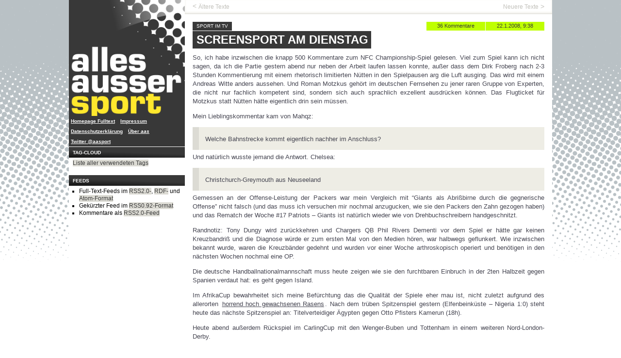

--- FILE ---
content_type: text/html; charset=UTF-8
request_url: https://www.allesaussersport.de/archiv/2008/01/22/screensport-am-dienstag-72/
body_size: 16441
content:
<!doctype html>
<!--[if lt IE 7]> <html class="no-js lt-ie10 lt-ie9 lt-ie8 lt-ie7 oldie" lang="de"> <![endif]-->
<!--[if IE 7]>    <html class="no-js lt-ie10 lt-ie9 lt-ie8 oldie" lang="de"> <![endif]-->
<!--[if IE 8]>    <html class="no-js lt-ie10 lt-ie9 oldie" lang="de"> <![endif]-->
<!--[if IE 9]>    <html class="no-js lt-ie10 oldie" lang="de"> <![endif]-->
<!--[if gt IE 9]><!--> <html class="no-js" lang="de"> <!--<![endif]-->

<!-- #bbmark ====================== START HEAD ====================== -->
<head profile="http://gmpg.org/xfn/1">
	<meta charset="utf-8" />
	<meta name="viewport" content="width=device-width, initial-scale=1.0">
	<meta name="generator" content="Drupal 8.0.5" />
	<!-- Open Graph -->
	<meta property="og:site_name" content="allesaussersport">
	<meta property="og:image" content="http://www.allesaussersport.de/_img/sidebar-logo-aas2010-240.png" />
	<meta property="fb:page_id" content="182601149731"/>
			<meta property="og:url" content="https://www.allesaussersport.de/archiv/2008/01/22/screensport-am-dienstag-72/">
		<meta property="og:title" content="Screensport am Dienstag" />
		<meta property="og:type" content="article" />
		<!-- -->
	<meta name="author" content="Kai Pahl" />
	<meta name="Content-language" content="de" />
	<meta name="copyright" content="allesaussersport, Hamburg, Germany" />
		<meta name="description" content="Ein Sportblog von Kai Pahl mit einem Blogeintrag &uuml;ber  &quot; Screensport am Dienstag&quot;" />
	<meta name="keywords" content="Sport, Blog, Weblog, Kai Pahl, dogfood, Fu&szlig;ball, Bundesliga, Sportmedien, US-Sport, Screensport, Sport im TV" />
	<meta name="robots" content="index,follow" />
	<meta name="revisit-after" content="14 days" />	<!-- -->
	<title>
		  Screensport am Dienstag | allesaussersport	</title>
	<link href="https://plus.google.com/108439196600039005324" rel="publisher" />
	<link href="https://plus.google.com/109682649753075771516" rel="author" />
	<link rel="stylesheet" href="/_css/aas2013.css?tmp=114" type="text/css" media="screen" />

	<script type="text/javascript" language="javascript" src="/_js/jquery-1.11.3.min.js"></script>

	<meta name='robots' content='max-image-preview:large' />
	<style>img:is([sizes="auto" i], [sizes^="auto," i]) { contain-intrinsic-size: 3000px 1500px }</style>
	<link rel="alternate" type="application/rss+xml" title="allesaussersport &raquo; Feed" href="https://www.allesaussersport.de/feed/" />
<link rel="alternate" type="application/rss+xml" title="allesaussersport &raquo; Comments Feed" href="https://www.allesaussersport.de/comments/feed/" />
<link rel="alternate" type="application/rss+xml" title="allesaussersport &raquo; Screensport am Dienstag Comments Feed" href="https://www.allesaussersport.de/archiv/2008/01/22/screensport-am-dienstag-72/feed/" />
<script type="text/javascript">
/* <![CDATA[ */
window._wpemojiSettings = {"baseUrl":"https:\/\/s.w.org\/images\/core\/emoji\/15.0.3\/72x72\/","ext":".png","svgUrl":"https:\/\/s.w.org\/images\/core\/emoji\/15.0.3\/svg\/","svgExt":".svg","source":{"concatemoji":"https:\/\/www.allesaussersport.de\/drupal\/wp-includes\/js\/wp-emoji-release.min.js?ver=6.7.1"}};
/*! This file is auto-generated */
!function(i,n){var o,s,e;function c(e){try{var t={supportTests:e,timestamp:(new Date).valueOf()};sessionStorage.setItem(o,JSON.stringify(t))}catch(e){}}function p(e,t,n){e.clearRect(0,0,e.canvas.width,e.canvas.height),e.fillText(t,0,0);var t=new Uint32Array(e.getImageData(0,0,e.canvas.width,e.canvas.height).data),r=(e.clearRect(0,0,e.canvas.width,e.canvas.height),e.fillText(n,0,0),new Uint32Array(e.getImageData(0,0,e.canvas.width,e.canvas.height).data));return t.every(function(e,t){return e===r[t]})}function u(e,t,n){switch(t){case"flag":return n(e,"\ud83c\udff3\ufe0f\u200d\u26a7\ufe0f","\ud83c\udff3\ufe0f\u200b\u26a7\ufe0f")?!1:!n(e,"\ud83c\uddfa\ud83c\uddf3","\ud83c\uddfa\u200b\ud83c\uddf3")&&!n(e,"\ud83c\udff4\udb40\udc67\udb40\udc62\udb40\udc65\udb40\udc6e\udb40\udc67\udb40\udc7f","\ud83c\udff4\u200b\udb40\udc67\u200b\udb40\udc62\u200b\udb40\udc65\u200b\udb40\udc6e\u200b\udb40\udc67\u200b\udb40\udc7f");case"emoji":return!n(e,"\ud83d\udc26\u200d\u2b1b","\ud83d\udc26\u200b\u2b1b")}return!1}function f(e,t,n){var r="undefined"!=typeof WorkerGlobalScope&&self instanceof WorkerGlobalScope?new OffscreenCanvas(300,150):i.createElement("canvas"),a=r.getContext("2d",{willReadFrequently:!0}),o=(a.textBaseline="top",a.font="600 32px Arial",{});return e.forEach(function(e){o[e]=t(a,e,n)}),o}function t(e){var t=i.createElement("script");t.src=e,t.defer=!0,i.head.appendChild(t)}"undefined"!=typeof Promise&&(o="wpEmojiSettingsSupports",s=["flag","emoji"],n.supports={everything:!0,everythingExceptFlag:!0},e=new Promise(function(e){i.addEventListener("DOMContentLoaded",e,{once:!0})}),new Promise(function(t){var n=function(){try{var e=JSON.parse(sessionStorage.getItem(o));if("object"==typeof e&&"number"==typeof e.timestamp&&(new Date).valueOf()<e.timestamp+604800&&"object"==typeof e.supportTests)return e.supportTests}catch(e){}return null}();if(!n){if("undefined"!=typeof Worker&&"undefined"!=typeof OffscreenCanvas&&"undefined"!=typeof URL&&URL.createObjectURL&&"undefined"!=typeof Blob)try{var e="postMessage("+f.toString()+"("+[JSON.stringify(s),u.toString(),p.toString()].join(",")+"));",r=new Blob([e],{type:"text/javascript"}),a=new Worker(URL.createObjectURL(r),{name:"wpTestEmojiSupports"});return void(a.onmessage=function(e){c(n=e.data),a.terminate(),t(n)})}catch(e){}c(n=f(s,u,p))}t(n)}).then(function(e){for(var t in e)n.supports[t]=e[t],n.supports.everything=n.supports.everything&&n.supports[t],"flag"!==t&&(n.supports.everythingExceptFlag=n.supports.everythingExceptFlag&&n.supports[t]);n.supports.everythingExceptFlag=n.supports.everythingExceptFlag&&!n.supports.flag,n.DOMReady=!1,n.readyCallback=function(){n.DOMReady=!0}}).then(function(){return e}).then(function(){var e;n.supports.everything||(n.readyCallback(),(e=n.source||{}).concatemoji?t(e.concatemoji):e.wpemoji&&e.twemoji&&(t(e.twemoji),t(e.wpemoji)))}))}((window,document),window._wpemojiSettings);
/* ]]> */
</script>
<style id='wp-emoji-styles-inline-css' type='text/css'>

	img.wp-smiley, img.emoji {
		display: inline !important;
		border: none !important;
		box-shadow: none !important;
		height: 1em !important;
		width: 1em !important;
		margin: 0 0.07em !important;
		vertical-align: -0.1em !important;
		background: none !important;
		padding: 0 !important;
	}
</style>
<link rel='stylesheet' id='wp-block-library-css' href='https://www.allesaussersport.de/drupal/wp-includes/css/dist/block-library/style.min.css?ver=6.7.1' type='text/css' media='all' />
<style id='classic-theme-styles-inline-css' type='text/css'>
/*! This file is auto-generated */
.wp-block-button__link{color:#fff;background-color:#32373c;border-radius:9999px;box-shadow:none;text-decoration:none;padding:calc(.667em + 2px) calc(1.333em + 2px);font-size:1.125em}.wp-block-file__button{background:#32373c;color:#fff;text-decoration:none}
</style>
<style id='global-styles-inline-css' type='text/css'>
:root{--wp--preset--aspect-ratio--square: 1;--wp--preset--aspect-ratio--4-3: 4/3;--wp--preset--aspect-ratio--3-4: 3/4;--wp--preset--aspect-ratio--3-2: 3/2;--wp--preset--aspect-ratio--2-3: 2/3;--wp--preset--aspect-ratio--16-9: 16/9;--wp--preset--aspect-ratio--9-16: 9/16;--wp--preset--color--black: #000000;--wp--preset--color--cyan-bluish-gray: #abb8c3;--wp--preset--color--white: #ffffff;--wp--preset--color--pale-pink: #f78da7;--wp--preset--color--vivid-red: #cf2e2e;--wp--preset--color--luminous-vivid-orange: #ff6900;--wp--preset--color--luminous-vivid-amber: #fcb900;--wp--preset--color--light-green-cyan: #7bdcb5;--wp--preset--color--vivid-green-cyan: #00d084;--wp--preset--color--pale-cyan-blue: #8ed1fc;--wp--preset--color--vivid-cyan-blue: #0693e3;--wp--preset--color--vivid-purple: #9b51e0;--wp--preset--gradient--vivid-cyan-blue-to-vivid-purple: linear-gradient(135deg,rgba(6,147,227,1) 0%,rgb(155,81,224) 100%);--wp--preset--gradient--light-green-cyan-to-vivid-green-cyan: linear-gradient(135deg,rgb(122,220,180) 0%,rgb(0,208,130) 100%);--wp--preset--gradient--luminous-vivid-amber-to-luminous-vivid-orange: linear-gradient(135deg,rgba(252,185,0,1) 0%,rgba(255,105,0,1) 100%);--wp--preset--gradient--luminous-vivid-orange-to-vivid-red: linear-gradient(135deg,rgba(255,105,0,1) 0%,rgb(207,46,46) 100%);--wp--preset--gradient--very-light-gray-to-cyan-bluish-gray: linear-gradient(135deg,rgb(238,238,238) 0%,rgb(169,184,195) 100%);--wp--preset--gradient--cool-to-warm-spectrum: linear-gradient(135deg,rgb(74,234,220) 0%,rgb(151,120,209) 20%,rgb(207,42,186) 40%,rgb(238,44,130) 60%,rgb(251,105,98) 80%,rgb(254,248,76) 100%);--wp--preset--gradient--blush-light-purple: linear-gradient(135deg,rgb(255,206,236) 0%,rgb(152,150,240) 100%);--wp--preset--gradient--blush-bordeaux: linear-gradient(135deg,rgb(254,205,165) 0%,rgb(254,45,45) 50%,rgb(107,0,62) 100%);--wp--preset--gradient--luminous-dusk: linear-gradient(135deg,rgb(255,203,112) 0%,rgb(199,81,192) 50%,rgb(65,88,208) 100%);--wp--preset--gradient--pale-ocean: linear-gradient(135deg,rgb(255,245,203) 0%,rgb(182,227,212) 50%,rgb(51,167,181) 100%);--wp--preset--gradient--electric-grass: linear-gradient(135deg,rgb(202,248,128) 0%,rgb(113,206,126) 100%);--wp--preset--gradient--midnight: linear-gradient(135deg,rgb(2,3,129) 0%,rgb(40,116,252) 100%);--wp--preset--font-size--small: 13px;--wp--preset--font-size--medium: 20px;--wp--preset--font-size--large: 36px;--wp--preset--font-size--x-large: 42px;--wp--preset--spacing--20: 0.44rem;--wp--preset--spacing--30: 0.67rem;--wp--preset--spacing--40: 1rem;--wp--preset--spacing--50: 1.5rem;--wp--preset--spacing--60: 2.25rem;--wp--preset--spacing--70: 3.38rem;--wp--preset--spacing--80: 5.06rem;--wp--preset--shadow--natural: 6px 6px 9px rgba(0, 0, 0, 0.2);--wp--preset--shadow--deep: 12px 12px 50px rgba(0, 0, 0, 0.4);--wp--preset--shadow--sharp: 6px 6px 0px rgba(0, 0, 0, 0.2);--wp--preset--shadow--outlined: 6px 6px 0px -3px rgba(255, 255, 255, 1), 6px 6px rgba(0, 0, 0, 1);--wp--preset--shadow--crisp: 6px 6px 0px rgba(0, 0, 0, 1);}:where(.is-layout-flex){gap: 0.5em;}:where(.is-layout-grid){gap: 0.5em;}body .is-layout-flex{display: flex;}.is-layout-flex{flex-wrap: wrap;align-items: center;}.is-layout-flex > :is(*, div){margin: 0;}body .is-layout-grid{display: grid;}.is-layout-grid > :is(*, div){margin: 0;}:where(.wp-block-columns.is-layout-flex){gap: 2em;}:where(.wp-block-columns.is-layout-grid){gap: 2em;}:where(.wp-block-post-template.is-layout-flex){gap: 1.25em;}:where(.wp-block-post-template.is-layout-grid){gap: 1.25em;}.has-black-color{color: var(--wp--preset--color--black) !important;}.has-cyan-bluish-gray-color{color: var(--wp--preset--color--cyan-bluish-gray) !important;}.has-white-color{color: var(--wp--preset--color--white) !important;}.has-pale-pink-color{color: var(--wp--preset--color--pale-pink) !important;}.has-vivid-red-color{color: var(--wp--preset--color--vivid-red) !important;}.has-luminous-vivid-orange-color{color: var(--wp--preset--color--luminous-vivid-orange) !important;}.has-luminous-vivid-amber-color{color: var(--wp--preset--color--luminous-vivid-amber) !important;}.has-light-green-cyan-color{color: var(--wp--preset--color--light-green-cyan) !important;}.has-vivid-green-cyan-color{color: var(--wp--preset--color--vivid-green-cyan) !important;}.has-pale-cyan-blue-color{color: var(--wp--preset--color--pale-cyan-blue) !important;}.has-vivid-cyan-blue-color{color: var(--wp--preset--color--vivid-cyan-blue) !important;}.has-vivid-purple-color{color: var(--wp--preset--color--vivid-purple) !important;}.has-black-background-color{background-color: var(--wp--preset--color--black) !important;}.has-cyan-bluish-gray-background-color{background-color: var(--wp--preset--color--cyan-bluish-gray) !important;}.has-white-background-color{background-color: var(--wp--preset--color--white) !important;}.has-pale-pink-background-color{background-color: var(--wp--preset--color--pale-pink) !important;}.has-vivid-red-background-color{background-color: var(--wp--preset--color--vivid-red) !important;}.has-luminous-vivid-orange-background-color{background-color: var(--wp--preset--color--luminous-vivid-orange) !important;}.has-luminous-vivid-amber-background-color{background-color: var(--wp--preset--color--luminous-vivid-amber) !important;}.has-light-green-cyan-background-color{background-color: var(--wp--preset--color--light-green-cyan) !important;}.has-vivid-green-cyan-background-color{background-color: var(--wp--preset--color--vivid-green-cyan) !important;}.has-pale-cyan-blue-background-color{background-color: var(--wp--preset--color--pale-cyan-blue) !important;}.has-vivid-cyan-blue-background-color{background-color: var(--wp--preset--color--vivid-cyan-blue) !important;}.has-vivid-purple-background-color{background-color: var(--wp--preset--color--vivid-purple) !important;}.has-black-border-color{border-color: var(--wp--preset--color--black) !important;}.has-cyan-bluish-gray-border-color{border-color: var(--wp--preset--color--cyan-bluish-gray) !important;}.has-white-border-color{border-color: var(--wp--preset--color--white) !important;}.has-pale-pink-border-color{border-color: var(--wp--preset--color--pale-pink) !important;}.has-vivid-red-border-color{border-color: var(--wp--preset--color--vivid-red) !important;}.has-luminous-vivid-orange-border-color{border-color: var(--wp--preset--color--luminous-vivid-orange) !important;}.has-luminous-vivid-amber-border-color{border-color: var(--wp--preset--color--luminous-vivid-amber) !important;}.has-light-green-cyan-border-color{border-color: var(--wp--preset--color--light-green-cyan) !important;}.has-vivid-green-cyan-border-color{border-color: var(--wp--preset--color--vivid-green-cyan) !important;}.has-pale-cyan-blue-border-color{border-color: var(--wp--preset--color--pale-cyan-blue) !important;}.has-vivid-cyan-blue-border-color{border-color: var(--wp--preset--color--vivid-cyan-blue) !important;}.has-vivid-purple-border-color{border-color: var(--wp--preset--color--vivid-purple) !important;}.has-vivid-cyan-blue-to-vivid-purple-gradient-background{background: var(--wp--preset--gradient--vivid-cyan-blue-to-vivid-purple) !important;}.has-light-green-cyan-to-vivid-green-cyan-gradient-background{background: var(--wp--preset--gradient--light-green-cyan-to-vivid-green-cyan) !important;}.has-luminous-vivid-amber-to-luminous-vivid-orange-gradient-background{background: var(--wp--preset--gradient--luminous-vivid-amber-to-luminous-vivid-orange) !important;}.has-luminous-vivid-orange-to-vivid-red-gradient-background{background: var(--wp--preset--gradient--luminous-vivid-orange-to-vivid-red) !important;}.has-very-light-gray-to-cyan-bluish-gray-gradient-background{background: var(--wp--preset--gradient--very-light-gray-to-cyan-bluish-gray) !important;}.has-cool-to-warm-spectrum-gradient-background{background: var(--wp--preset--gradient--cool-to-warm-spectrum) !important;}.has-blush-light-purple-gradient-background{background: var(--wp--preset--gradient--blush-light-purple) !important;}.has-blush-bordeaux-gradient-background{background: var(--wp--preset--gradient--blush-bordeaux) !important;}.has-luminous-dusk-gradient-background{background: var(--wp--preset--gradient--luminous-dusk) !important;}.has-pale-ocean-gradient-background{background: var(--wp--preset--gradient--pale-ocean) !important;}.has-electric-grass-gradient-background{background: var(--wp--preset--gradient--electric-grass) !important;}.has-midnight-gradient-background{background: var(--wp--preset--gradient--midnight) !important;}.has-small-font-size{font-size: var(--wp--preset--font-size--small) !important;}.has-medium-font-size{font-size: var(--wp--preset--font-size--medium) !important;}.has-large-font-size{font-size: var(--wp--preset--font-size--large) !important;}.has-x-large-font-size{font-size: var(--wp--preset--font-size--x-large) !important;}
:where(.wp-block-post-template.is-layout-flex){gap: 1.25em;}:where(.wp-block-post-template.is-layout-grid){gap: 1.25em;}
:where(.wp-block-columns.is-layout-flex){gap: 2em;}:where(.wp-block-columns.is-layout-grid){gap: 2em;}
:root :where(.wp-block-pullquote){font-size: 1.5em;line-height: 1.6;}
</style>
<link rel="https://api.w.org/" href="https://www.allesaussersport.de/wp-json/" /><link rel="alternate" title="JSON" type="application/json" href="https://www.allesaussersport.de/wp-json/wp/v2/posts/3688" /><link rel="EditURI" type="application/rsd+xml" title="RSD" href="https://www.allesaussersport.de/drupal/xmlrpc.php?rsd" />
<link rel="canonical" href="https://www.allesaussersport.de/archiv/2008/01/22/screensport-am-dienstag-72/" />
<link rel='shortlink' href='https://www.allesaussersport.de/?p=3688' />
<link rel="alternate" title="oEmbed (JSON)" type="application/json+oembed" href="https://www.allesaussersport.de/wp-json/oembed/1.0/embed?url=https%3A%2F%2Fwww.allesaussersport.de%2Farchiv%2F2008%2F01%2F22%2Fscreensport-am-dienstag-72%2F" />
<link rel="alternate" title="oEmbed (XML)" type="text/xml+oembed" href="https://www.allesaussersport.de/wp-json/oembed/1.0/embed?url=https%3A%2F%2Fwww.allesaussersport.de%2Farchiv%2F2008%2F01%2F22%2Fscreensport-am-dienstag-72%2F&#038;format=xml" />
<link rel="webmention" href="https://www.allesaussersport.de/wp-json/webmention/1.0/endpoint" />
<link rel="http://webmention.org/" href="https://www.allesaussersport.de/wp-json/webmention/1.0/endpoint" />

</head>

<body class="page-single">

	<div class="wrapper">

		<a href="#main-content" class="show-screenreader">Zum Inhalt springen</a>

		
<div class="col-sidebar sidebar-left" role="banner">
	<section class="box box-logo first">
		<a href="/" title="Homepage des Sportblogs allesaussersport" class="logo-link hide-for-small"><img src="/_img/logo-aas2013.png" alt="Logo" class="logo-image hide-for-small" /></a>
		<a href="/" title="Homepage des Sportblogs allesaussersport" class="logo-link show-for-small"><img src="/_img/header-logo-aas2010-960-black.png" alt="Logo" class="logo-image show-for-small" /></a>
	</section>

	<nav class="nav-elsewhere">
		<h3 class="box-title js-accordeon-title show-for-small">Navigation</h3>
		<ul class="nav-items reset--list">
			<li class="nav-item"><a href="/fulltext" title="Alternative Homepage">Homepage Fulltext</a></li>
			<li class="nav-item"><a href="/impressum/" title="Impressum">Impressum</a></li>
			<li class="nav-item"><a href="/datenschutz/" title="Datenschutzerklärung">Datenschutzerklärung</a></li>
			<li class="nav-item"><a href="/about-allesaussersport" title="Über die Website">Über <em>aas</em></a></li>
			<li class="nav-item"><a href="https://twitter.com/aasport" title="News via Twitter-Account von allesaussersport">Twitter @aasport</a></li>
		</ul>
	</nav>


<!--
	<section class="box box-comments">
		<h3 class="box-title">Letzte Kommentare</h3>
		<ul class="comments-list box-content reset~~list">
					</ul>
	</section>
 -->


	<!-- ... Tags ........... -->
	<section class="box box-archives hide-for-small">
		<h3 class="box-title">Tag-Cloud</h3>
		<ul class="box-content reset--list">
			<li><a href="/tags/" title="Tag Cloud von allesaussersport">Liste aller verwendeten Tags</a></li>
		</ul>
	</section>



	<!-- ... Kategorien ........... -->
				


	
				
		<!-- #bbmark ........... START Die Site ........... -->
	<section class="box box-archives box-feeds hide-for-small">
		<h3 class="box-title">Feeds</h3>
		<ul class="box-content feed-items">
			<li class="feed-item">Full-Text-Feeds im <a href="/feed/" title="Full-Text-Feed" rel="alternate">RSS2.0-</a>, <a href="/feed/rdf/" title="Full-Text-Feed" rel="alternate">RDF-</a> und <a href="/feed/atom/" title="Full-Text-Feed" rel="alternate">Atom-Format</a></li>
			<li class="feed-item">Gekürzter Feed im <a href="/feed/rss/" title="Gekürzter Feed" rel="alternate">RSS0.92-Format</a></li>
			<li class="feed-item">Kommentare als <a href="/comments/feed/" title="Full-Text-Feed der Kommentare" rel="alternate">RSS2.0-Feed</a></li>
		</ul>
	</section>


</div><!-- /.col-sidebar -->


		<div class="col-content" role="main">

			
					
	<ul class="pager reset--list clearfix">
		<li class="pager-item prev">
			<a href="https://www.allesaussersport.de/archiv/2008/01/21/screensport-am-montag-68/" rel="prev">Ältere Texte</a>		</li>

		<li class="pager-item next">
			<a href="https://www.allesaussersport.de/archiv/2008/01/23/screensport-am-mittwoch-darf-es-etwas-weniger-sein/" rel="next">Neuere Texte</a>		</li>
	</ul><!-- /.pager -->


				<div class="col-wrapper">

					<a name="main-content" class="show-screenreader"></a>

					
						<article class="posting">

							<header class="posting-head">
								<div class="meta clearfix">
									<span class="date"><a href="https://www.allesaussersport.de/archiv/2008/01/22/screensport-am-dienstag-72/" rel="bookmark" title="Permanent Link: Screensport am Dienstag">22.1.2008, 9:38</a> <a href="https://www.allesaussersport.de/archiv/2008/01/22/screensport-am-dienstag-72/#comments" title="Zu den Kommentaren" class="a-meta-comments">36 Kommentare</a> </span><span class="category"><a href="https://www.allesaussersport.de/content/media/sport-im-tv/" rel="category tag">Sport im TV</a></span>
								</div>
								<h1 class="post-title"><a href="https://www.allesaussersport.de/archiv/2008/01/22/screensport-am-dienstag-72/">Screensport am Dienstag</a></h1>
							</header><!-- /.headline -->

							<div class="posting-content">
								<p>So, ich habe inzwischen die knapp 500 Kommentare zum NFC Championship-Spiel gelesen. Viel zum Spiel kann ich nicht sagen, da ich die Partie gestern abend nur neben der Arbeit laufen lassen konnte, außer dass dem Dirk Froberg nach 2-3 Stunden Kommentierung mit einem rhetorisch limitierten Nütten in den Spielpausen arg die Luft ausging. Das wird mit einem Andreas Witte anders aussehen. Und Roman Motzkus gehört im deutschen Fernsehen zu jener raren Gruppe von Experten, die nicht nur fachlich kompetent sind, sondern sich auch sprachlich exzellent ausdrücken können. Das Flugticket für Motzkus statt Nütten hätte eigentlich drin sein müssen.</p>
<p>Mein Lieblingskommentar kam von Mahqz: </p>
<blockquote><p>
Welche Bahnstrecke kommt eigentlich nachher im Anschluss?
</p></blockquote>
<p>Und natürlich wusste jemand die Antwort. Chelsea: </p>
<blockquote><p>
Christchurch-Greymouth aus Neuseeland
</p></blockquote>
<p>Gemessen an der Offense-Leistung der Packers war mein Vergleich mit &#8220;Giants als Abrißbirne durch die gegnerische Offense&#8221; nicht falsch (und das muss ich versuchen mir nochmal anzugucken, wie sie den Packers den Zahn gezogen haben) und das Rematch der Woche #17 Patriots – Giants ist natürlich wieder wie von Drehbuchschreibern handgeschnitzt.</p>
<p>Randnotiz: Tony Dungy wird zurückkehren und Chargers QB Phil Rivers Dementi vor dem Spiel er hätte gar keinen Kreuzbandriß und die Diagnose würde er zum ersten Mal von den Medien hören, war halbwegs geflunkert. Wie inzwischen bekannt wurde, waren die Kreuzbänder gedehnt und wurden vor einer Woche arthroskopisch operiert und benötigen in den nächsten Wochen nochmal eine OP.</p>
<p>Die deutsche Handballnationalmannschaft muss heute zeigen wie sie den furchtbaren Einbruch in der 2ten Halbzeit gegen Spanien verdaut hat: es geht gegen Island.</p>
<p>Im AfrikaCup bewahrheitet sich meine Befürchtung das die Qualität der Spiele eher mau ist, nicht zuletzt aufgrund des allerorten <a href="http://dreieckeneinelfer.twoday.net/stories/4633369/">horrend hoch gewachsenen Rasens</a>. Nach dem trüben Spitzenspiel gestern (Elfenbeinküste – Nigeria 1:0) steht heute das nächste Spitzenspiel an: Titelverteidiger Ägypten gegen Otto Pfisters Kamerun (18h).</p>
<p>Heute abend außerdem Rückspiel im CarlingCup mit den Wenger-Buben und Tottenham in einem weiteren Nord-London-Derby.</p>
<p><!-- --></p>
<h3>Dienstag, 22.1.2008</h3>
<p><strong>10h00 NHL: NY Rangers – Boston Bruins</strong>, NASN Tape<br />
Whl: Mi 13h30</p>
<p><strong>12h00 NHL: NJ Devils – Toronto Maple Leafs</strong>, NASN Tape<br />
Whl: Mi 15h30</p>
<p><strong>15h00 NHL: Pittsburgh Penguins – Washington Capitals</strong>, NASN Tape<br />
Whl: 22h</p>
<p><strong>16h10 Handball-EM: Deutschland – Island</strong>, ZDF live</p>
<p><strong>17h45 ULEBcup: Nymburk/TCH – Dynamo Moskau</strong>, EUROSPORT 2 live </p>
<p><strong>18h00 ArikaCup: Ägypten – Kamerun</strong>, EUROSPORT + BBCi live</p>
<p><strong>20h00 ULEBcup: Wroclaw/POL – Kalev Cramo/EST</strong>, EUROSPORT 2 live </p>
<p><strong>20h30 AfrikaCup: Sudan – Sambia</strong>, EUROSPORT + BBCi live  </p>
<p><strong>21h00 Carling-Cup: Tottenham – Arsenal</strong>, Halbfinale, Rückspiel, PREMIERE live<br />
Hinspiel 1:1. Kommentar: Marcel Meinert.<br />
Keine Whl.</p>
<p><strong>21h45 ULEBcup: Hapoel Jerusalem – Zgozelec/POL</strong>, EUROSPORT 2 Tape 75min</p>
<p><strong>1h00 – 13h00 Tennis, Australian Open</strong>, EUROSPORT + BBCi live </p>
<p><strong>2h30 NHL: Dallas Stars – Columbus Blue Jackets</strong>, NASN live<br />
Whl: Mi 17h30</p>
<p><!-- --></p>
<h3>Vorschau auf Mittwoch</h3>
<p>9h30 College Basketball: Double-Headerm NASN Tape<br />
9h30 Big Ten: Wisconsin Badgers – Michigan Wolverines<br />
11h30 SEC: Kentucky Wildcats – Tennessee Vols</p>
<p>18h00 Handball-EM: Deutschland – Frankreich, ARD live<br />
18h00 AfrikaCup: Tunesien – Senegal, EUROSPORT + BBCi live<br />
20h15 Volleyball, CL: Friedrichshafen – Almeria/ESP, EUROSPORT 2 live<br />
20h30 AfrikaCup: Südafrika – Angola, EUROSPORT + BBCi live<br />
21h00 CarlingCup: Everton – Chelsea, Halbfinale, Rückspiel, PREMIERE live<br />
22h00 Fußball, Portugal, Pokal: Sporting – Beira-Mar, RTP Int live</p>
<p>1h30 NHL: Double-Header, NASN live<br />
1h30: Toronto Maple Leafs – Washington Capitals<br />
4h00: Anaheim Ducks – Detroit Red Wings</p>
<p>3h30 – 7h30 Tennis, Australian Open, Halbfinals Frauen, EUROSPORT + BBCi live </p>
							</div><!-- /.posting-content -->

							<!--
								<rdf:RDF xmlns:rdf="http://www.w3.org/1999/02/22-rdf-syntax-ns#"
			xmlns:dc="http://purl.org/dc/elements/1.1/"
			xmlns:trackback="http://madskills.com/public/xml/rss/module/trackback/">
		<rdf:Description rdf:about="https://www.allesaussersport.de/archiv/2008/01/22/screensport-am-dienstag-72/"
    dc:identifier="https://www.allesaussersport.de/archiv/2008/01/22/screensport-am-dienstag-72/"
    dc:title="Screensport am Dienstag"
    trackback:ping="https://www.allesaussersport.de/archiv/2008/01/22/screensport-am-dienstag-72/trackback/" />
</rdf:RDF>							-->

						</article><!-- /.posting -->

						


						
<!-- You can start editing here. -->
<div class="o-box-comments">

	<h3 class="a-box-title">Reaktionen</h3>

	



<!-- ============================================== -->

	<ol class="m-comments">

		<li class="m-comments-description-nocomments">
			<div class="wrapper">
				<h4 class="a-comments-description-title">Wo kann man Kommentare eingeben?</h4>
				<p>Nach elf Jahren habe ich die Kommentare im Blog mangels Zeit für Kommentarverwaltung geschlossen. Es kann noch kommentiert werden. Es ist aber etwas umständlicher geworden.</p>
				<ol>
					<li>Das Kommentarblog <strong><a href="http://allesausseraas.de/">http://allesausseraas.de/</a></strong>, aufgezogen von den Lesern <a href="https://twitter.com/sternburgexport">@sternburgexport</a> und <a href="https://twitter.com/jimmi2times">@jimmi2times</a></li>
					<li>Sogenannte „<strong>Webmentions</strong>“ mit einem eigenen Blog. Siehe <a href="https://indiewebcamp.com/Webmention#Andy_Sylvester_with_WordPress_Webmention_plugin">IndieWebCamp</a></li>
				</ol>
			</div>
		</li><!-- /.m-comments-description-nocomments -->


	
		
					
			<li class="m-comment sternburg" id="comment-149162">
				<a name="comment-first"></a>				<ul class="m-comment-meta">
					<li class="m-comment-date">
						<a href="#comment-149162" title="">comment</a>						<a href="#comment-149162" title="">Tue, 22 Jan 2008, 9:59</a>					</li>
					<li class="m-comment-author">
						sternburg 					</li>
				</ul><!-- /.m-comment-meta -->

				<div class="m-comment-text">
					<p>Ich habe mir die übrigens auch gerade durchgelesen, und so ca. eine dreiviertel Stunde gebraucht. Das kann man wahrscheinlich auch niemandem erzählen (als wenn ich sonst nichts zu tun hätte).</p>
<p>Was für ein Wochenende: Der DAX verliert sieben Prozent. In der Schweiz wird die Cervelatwurst knapp. Und die Packers verlieren gegen die Giants.</p>
				</div>

			</li><!-- /.comment -->

					
			<li class="m-comment Max Diderot" id="comment-149238">
								<ul class="m-comment-meta">
					<li class="m-comment-date">
						<a href="#comment-149238" title="">comment</a>						<a href="#comment-149238" title="">Tue, 22 Jan 2008, 13:00</a>					</li>
					<li class="m-comment-author">
						Max Diderot 					</li>
				</ul><!-- /.m-comment-meta -->

				<div class="m-comment-text">
					<p>Vom Trainer des heutigen Gegners der deutschen Handballnationalmannschaft, dem Isländer Alfred Gislason, der auch Gummersbach coacht, vernahm ich vor nicht allzu langer Zeit einen Vergleich von Fußball und Handball. In freier Interpretation: Nimm den Faktor 5, Dynamik und Spannung eines Spiels betreffend, und du hast den Grad an Tempo und Intensität, dass ein Handballspiel von einem Fußballspiel unterscheidet. Da hat Gislason, der ein kluger Mensch ist, natürlich Recht, wenn er den Handballsport so lobt. Und möglicherweise gelingt es dem deutschen Team ja auch in der nun beginnenden Hauptrunde der EM 2008 das Golgatha der zweiten Halbzeit gegen die Spanier vergessen zu machen.</p>
				</div>

			</li><!-- /.comment -->

					
			<li class="m-comment nyck" id="comment-149280">
								<ul class="m-comment-meta">
					<li class="m-comment-date">
						<a href="#comment-149280" title="">comment</a>						<a href="#comment-149280" title="">Tue, 22 Jan 2008, 14:57</a>					</li>
					<li class="m-comment-author">
						nyck 					</li>
				</ul><!-- /.m-comment-meta -->

				<div class="m-comment-text">
					<p>hahaha! das mit dem hohen rasen bei afrika-cup ist gestern abend sogar meiner frau aufgefallen (&#8220;flauschiger teppich&#8221;)â€¦</p>
<p>und im übrigen noch interessant was der swr da vermeldet:<br />
<a href="http://www.swr.de/sport/-/id=1208948/nid=1208948/did=3073884/44dp4q/index.html">klopp als trainer beim hsv im gespräch</a><br />
hatten wir damals nicht schon mal kloppo als nachfolger für doll diskutiert?</p>
				</div>

			</li><!-- /.comment -->

					
			<li class="m-comment dogfood" id="comment-149284">
								<ul class="m-comment-meta">
					<li class="m-comment-date">
						<a href="#comment-149284" title="">comment</a>						<a href="#comment-149284" title="">Tue, 22 Jan 2008, 15:03</a>					</li>
					<li class="m-comment-author">
						<a href="http://www.kaipahl.de" class="url" rel="ugc external nofollow">dogfood</a> 					</li>
				</ul><!-- /.m-comment-meta -->

				<div class="m-comment-text">
					<p>@ Barclays: dein Kommentar wird wegen der verlinkten Site gelöscht. ich hatte dich schon mal daraufhingewiesen. Du bist auf der Schwarzen Liste.</p>
				</div>

			</li><!-- /.comment -->

					
			<li class="m-comment erz" id="comment-149287">
								<ul class="m-comment-meta">
					<li class="m-comment-date">
						<a href="#comment-149287" title="">comment</a>						<a href="#comment-149287" title="">Tue, 22 Jan 2008, 15:12</a>					</li>
					<li class="m-comment-author">
						erz 					</li>
				</ul><!-- /.m-comment-meta -->

				<div class="m-comment-text">
					<p>Oh mein Gott, der HSV liest mit.<br />
Und alles nur wegen Jürgen Klinsmann:<br />
<a href="http://www.allesaussersport.de/archiv/2008/01/11/neuer-bayern-trainer-dasglaubstdunicht-klinsmann/#comment-146837">Wo bleibt der Sponsor für Bochum?</a></p>
				</div>

			</li><!-- /.comment -->

					
			<li class="m-comment NoRegret" id="comment-149291">
								<ul class="m-comment-meta">
					<li class="m-comment-date">
						<a href="#comment-149291" title="">comment</a>						<a href="#comment-149291" title="">Tue, 22 Jan 2008, 15:29</a>					</li>
					<li class="m-comment-author">
						NoRegret 					</li>
				</ul><!-- /.m-comment-meta -->

				<div class="m-comment-text">
					<p>Für mich ist der absolute Total-GAU (NFL) eingetreten. Nach public enemy number 1 NE ist auch public enemy number 2 NYG in den Superbowl geraten. Und mein Totalkuschelteam GB ist raus. Schlimmer konnte es nicht kommen, diese NFL-Saison ist für mich voll im Hintern.<br />
Was natürlich totalst subjektiv ist, ich weiß, ändert an meinem Frust aber trotzdem nichts.<br />
Vorteil: nach Jahren totaler Müdigkeit nach einer Superbowl-Nacht werde ich dieses Jahr keine Probleme haben. Das tue ich mir nicht an.<br />
Da reicht die Aufzeichnung&#8230;</p>
				</div>

			</li><!-- /.comment -->

					
			<li class="m-comment T.S.Garp" id="comment-149315">
								<ul class="m-comment-meta">
					<li class="m-comment-date">
						<a href="#comment-149315" title="">comment</a>						<a href="#comment-149315" title="">Tue, 22 Jan 2008, 16:51</a>					</li>
					<li class="m-comment-author">
						T.S.Garp 					</li>
				</ul><!-- /.m-comment-meta -->

				<div class="m-comment-text">
					<p>Aus der Abteilung &#8220;Missverständnis mit 100 Meter Anlauf&#8221;. &#8220;VfB leiht Ljuboja nach Wolfsburg aus&#8221;: <a href="http://www.swr.de/sport/-/id=1208948/nid=1208948/did=3073832/16zgjo/index.html" rel="nofollow ugc">http://www.swr.de/sport/-/id=1208948/nid=1208948/did=3073832/16zgjo/index.html</a><br />
Ljuboja + Magath = Zeitbombe</p>
				</div>

			</li><!-- /.comment -->

					
			<li class="m-comment freddy7" id="comment-149320">
								<ul class="m-comment-meta">
					<li class="m-comment-date">
						<a href="#comment-149320" title="">comment</a>						<a href="#comment-149320" title="">Tue, 22 Jan 2008, 17:11</a>					</li>
					<li class="m-comment-author">
						freddy7 					</li>
				</ul><!-- /.m-comment-meta -->

				<div class="m-comment-text">
					<p>Ich mag gar nicht daran denken was mit den Aktienkursen passiert wenn der Favorit den Superbowl verliert.</p>
				</div>

			</li><!-- /.comment -->

					
			<li class="m-comment Linksaussen" id="comment-149329">
								<ul class="m-comment-meta">
					<li class="m-comment-date">
						<a href="#comment-149329" title="">comment</a>						<a href="#comment-149329" title="">Tue, 22 Jan 2008, 18:00</a>					</li>
					<li class="m-comment-author">
						Linksaussen 					</li>
				</ul><!-- /.m-comment-meta -->

				<div class="m-comment-text">
					<p>deutschland gewinnt 36:26 gegen island. schön: gewonnen. schöner: deutlich. am schönsten: der rückraum is back.</p>
				</div>

			</li><!-- /.comment -->

					
			<li class="m-comment Frankfurter Löwe" id="comment-149331">
								<ul class="m-comment-meta">
					<li class="m-comment-date">
						<a href="#comment-149331" title="">comment</a>						<a href="#comment-149331" title="">Tue, 22 Jan 2008, 18:02</a>					</li>
					<li class="m-comment-author">
						Frankfurter Löwe 					</li>
				</ul><!-- /.m-comment-meta -->

				<div class="m-comment-text">
					<p>35:27, um genau zu sein, aber das reicht ja auch.</p>
				</div>

			</li><!-- /.comment -->

					
			<li class="m-comment Linksaussen" id="comment-149334">
								<ul class="m-comment-meta">
					<li class="m-comment-date">
						<a href="#comment-149334" title="">comment</a>						<a href="#comment-149334" title="">Tue, 22 Jan 2008, 18:14</a>					</li>
					<li class="m-comment-author">
						Linksaussen 					</li>
				</ul><!-- /.m-comment-meta -->

				<div class="m-comment-text">
					<p>äh, ja. sicher ist jedenfalls: eine schwächephase wie zu beginn der 2. hz darf man sich gegen schweden nicht erlauben. (frankreich hab ich schon abgehakt)</p>
				</div>

			</li><!-- /.comment -->

					
			<li class="m-comment Max Diderot" id="comment-149338">
								<ul class="m-comment-meta">
					<li class="m-comment-date">
						<a href="#comment-149338" title="">comment</a>						<a href="#comment-149338" title="">Tue, 22 Jan 2008, 18:21</a>					</li>
					<li class="m-comment-author">
						Max Diderot 					</li>
				</ul><!-- /.m-comment-meta -->

				<div class="m-comment-text">
					<p>Heißt es nicht, dass Torhüter und Linksaußen ein wenig anders seien als die übrigen Mitspieler? Nur so kann ich mir den vorweg genommenen Pessimismus ob eines erfolgreichen Spiels der deutschen Handballer gegen die Franzosen erklären!</p>
				</div>

			</li><!-- /.comment -->

					
			<li class="m-comment Atterl" id="comment-149345">
								<ul class="m-comment-meta">
					<li class="m-comment-date">
						<a href="#comment-149345" title="">comment</a>						<a href="#comment-149345" title="">Tue, 22 Jan 2008, 18:44</a>					</li>
					<li class="m-comment-author">
						Atterl 					</li>
				</ul><!-- /.m-comment-meta -->

				<div class="m-comment-text">
					<p>@Kai: Also daß Du nicht der große Skifan bist, haben wir ja glaube ich schon mitbekommen ;). Aber daß Du den Schladming-Slalom im Tagesprogramm auslässt, der gerade vor 50.000 Leuten über die Bühne geht, finde ich schon schade ;).</p>
				</div>

			</li><!-- /.comment -->

					
			<li class="m-comment Linksaussen" id="comment-149348">
								<ul class="m-comment-meta">
					<li class="m-comment-date">
						<a href="#comment-149348" title="">comment</a>						<a href="#comment-149348" title="">Tue, 22 Jan 2008, 18:47</a>					</li>
					<li class="m-comment-author">
						Linksaussen 					</li>
				</ul><!-- /.m-comment-meta -->

				<div class="m-comment-text">
					<p>für meine aktive zeit kann ich das definitiv bestätigen. aber der pessmismus ist schlichtweg pragmatismus: die franzosen sind bisher durch die bank bärenstark aufgetreten. beste deckung aller mannschaften (ich könnte immer noch ins schwärmen geraten, was die bei der wm 2007 gegen die kroaten, also den möglicherweise besten angriff abgeliefert haben &#8211; und seitdem sind sie nicht schwächer geworden). zahlreiche optionen im angriff: weltklasse-rückraum (g. gille, narcisse, fernandez, dazu der unglaubliche karabatic, der einen abwehrriegel alleine demontieren kann), großartige außen (abalo!) und über b. gille am kreis muß man wohl keine worte mehr verlieren. dazu omeyer hinten drin und eine tiefe, tiefe bank. auch, wenn onesta die viel zu wenig nutzt.<br />
und obendrauf scheinen sie pünktlich zur em auch top in form und perfekt eingespielt zu sein. ich sehe wenige mannschaften, die da paroli bieten könnten (ev. kroatien, ev. dänemark, spanien erweist sich gerade die ehre) &#8211; und deutschland gehört da definitiv nicht dazu. schon bei der wm 2007 mußten die gegen fr. zwei der besten spiele in der jüngeren deutschen handballvergangenheit abliefern, um zu gewinnen, und dieses mal fehlt die form, das selbstvertrauen, die eingespieltheit, der heimvorteil und die bank (kaufmann, zeitz, kraus haben bisher alle nicht überzeugen können). ich sag mal: niederlage mit fünf bis sieben morgen. damit wäre ich zufrieden.</p>
				</div>

			</li><!-- /.comment -->

					
			<li class="m-comment Linksaussen" id="comment-149349">
								<ul class="m-comment-meta">
					<li class="m-comment-date">
						<a href="#comment-149349" title="">comment</a>						<a href="#comment-149349" title="">Tue, 22 Jan 2008, 18:48</a>					</li>
					<li class="m-comment-author">
						Linksaussen 					</li>
				</ul><!-- /.m-comment-meta -->

				<div class="m-comment-text">
					<p>(und kaum tipp ichs, liegen die franzosen 8:6 gegen spanien hinten. äh&#8230; time will tell)</p>
				</div>

			</li><!-- /.comment -->

					
			<li class="m-comment kurtspaeter" id="comment-149354">
								<ul class="m-comment-meta">
					<li class="m-comment-date">
						<a href="#comment-149354" title="">comment</a>						<a href="#comment-149354" title="">Tue, 22 Jan 2008, 19:07</a>					</li>
					<li class="m-comment-author">
						<a href="http://www.pfostenschuss.twoday.net" class="url" rel="ugc external nofollow">kurtspaeter</a> 					</li>
				</ul><!-- /.m-comment-meta -->

				<div class="m-comment-text">
					<p>Na ja, zur Halbzeit ist doch wieder alles im Lot bei Spanien-Frankreich.<br />
Wer im Übrigen TV2 (das sind Dänen) empfängt, der sollte unbedingt die zweite Halbzeit Kroatien-Dänemark schauen. Dänemark führt momentan mit 6 und spielt Kroatien mal so richtig an die Wand.</p>
				</div>

			</li><!-- /.comment -->

					
			<li class="m-comment Max Diderot" id="comment-149358">
								<ul class="m-comment-meta">
					<li class="m-comment-date">
						<a href="#comment-149358" title="">comment</a>						<a href="#comment-149358" title="">Tue, 22 Jan 2008, 19:27</a>					</li>
					<li class="m-comment-author">
						Max Diderot 					</li>
				</ul><!-- /.m-comment-meta -->

				<div class="m-comment-text">
					<p>@ linksaussen<br />
Deiner Analyse stimme ich in einigen Punkten zu. Die französische Mannschaft ist stark. Aber individuelle Stärke und robuste (bis hin zu brachialer) Abwehrarbeit sind Komponenten, die schwerlich eine mannschaftliche Geschlossenheit überwiegen. Apropos: Augenblicklich läßt sich dieser Effekt sehr schön im Spiel Kroatien vs Dänemark nachvollziehen.<br />
Meine Hoffnung besteht nicht zuletzt darin, dass die deutschen Handballer wieder ihr Mannschaftsspiel entdecken. D.h., Herr Glandorf zügelt sein Adrenalin und Herr Hens geht auch einmal frontal in die Abwehr, um den eigenen Linksaußen freispielen zu können.<br />
Deinem grauen Trotz stellt ich die realistische Erwartung entgegen, dass die Deutschen morgen knapp, mit ein oder zwei Toren, die Oberhand behalten werden.</p>
				</div>

			</li><!-- /.comment -->

					
			<li class="m-comment Aimar" id="comment-149361">
								<ul class="m-comment-meta">
					<li class="m-comment-date">
						<a href="#comment-149361" title="">comment</a>						<a href="#comment-149361" title="">Tue, 22 Jan 2008, 19:36</a>					</li>
					<li class="m-comment-author">
						Aimar 					</li>
				</ul><!-- /.m-comment-meta -->

				<div class="m-comment-text">
					<p>@Atterl : Den Slalom gibts aber nicht im TV. Zumindest nicht hier in HH.</p>
<p>Übrgends findet in kanada auch der Langlauf Weltcup statt. Auch ohne deutsche TV Präsenz</p>
				</div>

			</li><!-- /.comment -->

					
			<li class="m-comment erz" id="comment-149364">
								<ul class="m-comment-meta">
					<li class="m-comment-date">
						<a href="#comment-149364" title="">comment</a>						<a href="#comment-149364" title="">Tue, 22 Jan 2008, 19:38</a>					</li>
					<li class="m-comment-author">
						erz 					</li>
				</ul><!-- /.m-comment-meta -->

				<div class="m-comment-text">
					<p>Mann, Mann, Mann, Herr Pfister. Die Spielanlage von Kamerun ist unterirdisch! Und ich würde das bei durchaus vorhandenem Potentail an soliden Durchschnittsspielern nicht am Fehlen von Superstars ausser Eto festmachen, wie der Kommentar bei Eurosport. Die knallen die Bälle einfach wild mit langen hohen Schlägen ins Nirvana und hoffen das sie schneller hinterher kommen als der Gegner. Ganz furchtbares Offensivspiel.</p>
<p>Übrigens waren Nigeria und die Elfenbeinküste gar nicht so schlecht. Das sah halt nach kontrollorientiertem Mittelfeldgeschiebe aus. Ab und zu blitzte aber bei beiden auch mal gescheites Dreiecksspiel auf &#8211; und die Elfenbeinküste hat sogar deutlich das vertikale Spiel gepflegt, mit Bällen, die erst in des Gegners Hälfte auf die Außen gehen, statt von da aufzubauen.</p>
				</div>

			</li><!-- /.comment -->

					
			<li class="m-comment Atterl" id="comment-149367">
								<ul class="m-comment-meta">
					<li class="m-comment-date">
						<a href="#comment-149367" title="">comment</a>						<a href="#comment-149367" title="">Tue, 22 Jan 2008, 19:40</a>					</li>
					<li class="m-comment-author">
						Atterl 					</li>
				</ul><!-- /.m-comment-meta -->

				<div class="m-comment-text">
					<p>@Aimar: Schweizer Fernsehen (SF2) ist da tatsächlich auch nicht zu empfangen? Sorry, das wusste ich dann nicht. </p>
<p>Ist wirklich ein Erlebnis das Rennen&#8230;. unpackbar die Stimmung.</p>
				</div>

			</li><!-- /.comment -->

					
			<li class="m-comment Aimar" id="comment-149369">
								<ul class="m-comment-meta">
					<li class="m-comment-date">
						<a href="#comment-149369" title="">comment</a>						<a href="#comment-149369" title="">Tue, 22 Jan 2008, 19:44</a>					</li>
					<li class="m-comment-author">
						Aimar 					</li>
				</ul><!-- /.m-comment-meta -->

				<div class="m-comment-text">
					<p>@Atterl: SF2 ? Wovon träumst du? *s* </p>
<p>Mich ärgert sowas einfach. Da zeigen die ÖR jedes Wochenende 20 Stunden Wintersport aber sowas wird nicht gezeigt</p>
				</div>

			</li><!-- /.comment -->

					
			<li class="m-comment Atterl" id="comment-149371">
								<ul class="m-comment-meta">
					<li class="m-comment-date">
						<a href="#comment-149371" title="">comment</a>						<a href="#comment-149371" title="">Tue, 22 Jan 2008, 19:48</a>					</li>
					<li class="m-comment-author">
						Atterl 					</li>
				</ul><!-- /.m-comment-meta -->

				<div class="m-comment-text">
					<p>Wundert mich auch ein bisschen&#8230;. gerade so ein Rennen würde doch Zuschauer bringen, schätze ich mal. </p>
<p>Wenn ich das vergleiche mit einem Slalom am Sonntag morgens um 9, vor 500 Zuschauern in Levi&#8230; daß da dann keine richtige Spannung aufkommt, ist schon eher verständlich.</p>
<p>Überhaupt jetzt wo der Neureuther um den Sieg mitfährt, wäre daß wirklich eine gute Möglichkeit gewesen&#8230;</p>
				</div>

			</li><!-- /.comment -->

					
			<li class="m-comment koala7777" id="comment-149379">
								<ul class="m-comment-meta">
					<li class="m-comment-date">
						<a href="#comment-149379" title="">comment</a>						<a href="#comment-149379" title="">Tue, 22 Jan 2008, 20:10</a>					</li>
					<li class="m-comment-author">
						koala7777 					</li>
				</ul><!-- /.m-comment-meta -->

				<div class="m-comment-text">
					<p>mal zum basketball in der BBL</p>
<p><a href="http://www.express.de/servlet/Satellite?pagename=express/index&#038;pageid=1004370693668&#038;rubrikid=217&#038;ressortid=103&#038;articleid=1200128887615" rel="nofollow ugc">http://www.express.de/servlet/Satellite?pagename=express/index&#038;pageid=1004370693668&#038;rubrikid=217&#038;ressortid=103&#038;articleid=1200128887615</a></p>
<p>Köln 99ers stellen Insolvenzantrag</p>
<p>der vergleich zu den centurions ist dann aber eher weit hergeholt.</p>
<p>aber sicher keine gute meldung für den deutschen basketball.</p>
				</div>

			</li><!-- /.comment -->

					
			<li class="m-comment Linksaussen" id="comment-149401">
								<ul class="m-comment-meta">
					<li class="m-comment-date">
						<a href="#comment-149401" title="">comment</a>						<a href="#comment-149401" title="">Tue, 22 Jan 2008, 21:12</a>					</li>
					<li class="m-comment-author">
						Linksaussen 					</li>
				</ul><!-- /.m-comment-meta -->

				<div class="m-comment-text">
					<p>@diderot: dein wort in heiners ohr.</p>
<p>daß kroatien dermaßen von dänemark abgebügelt wurde (20:30), ist allerdings schon überraschend.</p>
				</div>

			</li><!-- /.comment -->

					
			<li class="m-comment Fan !" id="comment-149436">
								<ul class="m-comment-meta">
					<li class="m-comment-date">
						<a href="#comment-149436" title="">comment</a>						<a href="#comment-149436" title="">Tue, 22 Jan 2008, 22:23</a>					</li>
					<li class="m-comment-author">
						Fan ! 					</li>
				</ul><!-- /.m-comment-meta -->

				<div class="m-comment-text">
					<p>Arsenal kommt gehörig unter die Räder Tottenham für jetzt schon 4:0 laut Radio !</p>
				</div>

			</li><!-- /.comment -->

					
			<li class="m-comment Fan !" id="comment-149439">
								<ul class="m-comment-meta">
					<li class="m-comment-date">
						<a href="#comment-149439" title="">comment</a>						<a href="#comment-149439" title="">Tue, 22 Jan 2008, 22:33</a>					</li>
					<li class="m-comment-author">
						Fan ! 					</li>
				</ul><!-- /.m-comment-meta -->

				<div class="m-comment-text">
					<p>Anschlusstreffer für Arsenal (Adebayor) 4:1 !</p>
				</div>

			</li><!-- /.comment -->

					
			<li class="m-comment Rolls" id="comment-149440">
								<ul class="m-comment-meta">
					<li class="m-comment-date">
						<a href="#comment-149440" title="">comment</a>						<a href="#comment-149440" title="">Tue, 22 Jan 2008, 22:35</a>					</li>
					<li class="m-comment-author">
						Rolls 					</li>
				</ul><!-- /.m-comment-meta -->

				<div class="m-comment-text">
					<p>Allerdings. Und Ramos ist so entspannt, dass er sich sogar traut, den kleinen Prinzen Boateng einzusetzen.</p>
<p>Aber so ein Adebayor von der Bank ist auch nicht übel. Nice one: 1:4!</p>
				</div>

			</li><!-- /.comment -->

					
			<li class="m-comment Rolls" id="comment-149453">
								<ul class="m-comment-meta">
					<li class="m-comment-date">
						<a href="#comment-149453" title="">comment</a>						<a href="#comment-149453" title="">Tue, 22 Jan 2008, 22:57</a>					</li>
					<li class="m-comment-author">
						Rolls 					</li>
				</ul><!-- /.m-comment-meta -->

				<div class="m-comment-text">
					<p>5:1 Herr Wenger sieht gar nicht glücklich aus</p>
				</div>

			</li><!-- /.comment -->

					
			<li class="m-comment Fan !" id="comment-149457">
								<ul class="m-comment-meta">
					<li class="m-comment-date">
						<a href="#comment-149457" title="">comment</a>						<a href="#comment-149457" title="">Tue, 22 Jan 2008, 23:03</a>					</li>
					<li class="m-comment-author">
						Fan ! 					</li>
				</ul><!-- /.m-comment-meta -->

				<div class="m-comment-text">
					<p>Entstand: 5:1 (6:2) Tottenham vs: Arsenal !</p>
				</div>

			</li><!-- /.comment -->

					
			<li class="m-comment Fan !" id="comment-149458">
								<ul class="m-comment-meta">
					<li class="m-comment-date">
						<a href="#comment-149458" title="">comment</a>						<a href="#comment-149458" title="">Tue, 22 Jan 2008, 23:06</a>					</li>
					<li class="m-comment-author">
						Fan ! 					</li>
				</ul><!-- /.m-comment-meta -->

				<div class="m-comment-text">
					<p>@Rolls kann ich nicht beurteilen wie Wenger aussieht hörs nur via Radio. Aber Glücklich kann er über dieses Resultat nicht sein.</p>
				</div>

			</li><!-- /.comment -->

					
			<li class="m-comment Franky" id="comment-149474">
								<ul class="m-comment-meta">
					<li class="m-comment-date">
						<a href="#comment-149474" title="">comment</a>						<a href="#comment-149474" title="">Tue, 22 Jan 2008, 23:28</a>					</li>
					<li class="m-comment-author">
						Franky 					</li>
				</ul><!-- /.m-comment-meta -->

				<div class="m-comment-text">
					<p>@dogfood: Nachdem Du diesen &#8220;BARCLAYS&#8221; eliminiert hast, frage ich mich nun schon warum Du den &#8220;Abenteuer Fußball&#8221; nicht auch raushaust. Der verlinkt als auf uralte Beiträge. Seine Site ist alles andere als interessant.</p>
				</div>

			</li><!-- /.comment -->

					
			<li class="m-comment Armin" id="comment-149477">
								<ul class="m-comment-meta">
					<li class="m-comment-date">
						<a href="#comment-149477" title="">comment</a>						<a href="#comment-149477" title="">Tue, 22 Jan 2008, 23:32</a>					</li>
					<li class="m-comment-author">
						<a href="http://www.islayblog.com/" class="url" rel="ugc external nofollow">Armin</a> 					</li>
				</ul><!-- /.m-comment-meta -->

				<div class="m-comment-text">
					<p>Und Swindon hat gerade 3 Elfmeter vergeigt, aeh, 4 Elfmeter vergeigt. Wie gut dass ich bald hier wegziehe, Roundabouts koennen sie ja bauen, aber einen vernuenftigen Fussballverein bekommen sie einfach nicht gebacken.</p>
<p>Mal sehen was mit Reading passiert wenn ich da in die Naehe gezogen bin.</p>
				</div>

			</li><!-- /.comment -->

					
			<li class="m-comment dogfood" id="comment-149489">
								<ul class="m-comment-meta">
					<li class="m-comment-date">
						<a href="#comment-149489" title="">comment</a>						<a href="#comment-149489" title="">Tue, 22 Jan 2008, 23:55</a>					</li>
					<li class="m-comment-author">
						<a href="http://www.kaipahl.de" class="url" rel="ugc external nofollow">dogfood</a> 					</li>
				</ul><!-- /.m-comment-meta -->

				<div class="m-comment-text">
					<p>Es geht nicht um das Verlinken von Websites an und für sich (sonst würde ich nicht das Eingabefeld drin lassen) und auch nicht um langweilige oder spannende Websites.</p>
<p>Barclays hatte auf eine kommerzielle Website verlinkt, die in keinem Zusammenhang mit dem Blogeintrag und seinem Kommentar stand: eine englische Website die Wrestling-DVDs verkauft. Das fällt für mich unter Kommentar-Spam so wie die 400 Kommentare die im Laufe von 24h hier auflaufen und entweder vom Spam-Filter gleich aussortiert werden oder von mir händisch entfernt werden.</p>
<p>Meine Website, meine Spielregeln. </p>
<p>Zwotens: die Links zu &#8220;Abenteuer Fussball&#8221; sind Pingbacks auf alte Blogeinträge gewesen, die von (seiner) Blogsoftware losgeschickt wurden. Das passiert wenn die Software neu aufgesetzt wird oder die DB neu aufgespielt wird. Shit happens. Max ist öfters hier im Blog in den Kommentaren unterwegs. Ich kann daher sein Verhalten einschätzen und daher ist ein &#8220;Unfall&#8221; plausibel.</p>
				</div>

			</li><!-- /.comment -->

					
			<li class="m-comment sternburg" id="comment-149680">
								<ul class="m-comment-meta">
					<li class="m-comment-date">
						<a href="#comment-149680" title="">comment</a>						<a href="#comment-149680" title="">Wed, 23 Jan 2008, 9:33</a>					</li>
					<li class="m-comment-author">
						sternburg 					</li>
				</ul><!-- /.m-comment-meta -->

				<div class="m-comment-text">
					<blockquote><p>Wundert mich auch ein bisschenâ€¦. gerade so ein Rennen würde doch Zuschauer bringen, schätze ich mal.</p></blockquote>
<p> (Atterl)<br />
Hier wurde das grundlegende Prinzip der öffentlich-rechtlichen Übertragungsauswahl nicht verstanden. Biathlon steht hierzulande in dem Ruf, eine (olympische) Sportart zu sein, in der Deutsche gute Chancen haben (Stichwort: Gebirgsjäger). Also zieht man damit viele Zuschauer, egal wie langweilig der Mist ist. Also wird es auch übertragen, egal wie&#8230; Moment, das hatten wir schon.<br />
Abfahrtski hingegen steht hierzulande in dem Ruf, seit Markus Waasmeier(?) für deutsche Sportler genetisch ungeeignet zu sein. Also wird es auch nicht übertragen, egal wie spektakulär der Sport oder die Rahmenbedingungen sein mögen. Vgl. Tennis oder neuerdings wohl bald auch Formel 1 (ein Screensport weiter). Oder auf der anderen Seite die vielen Stunden die hierzulande bei den Oly. Spielen freiwillig vom Kleinkaliberschießen oder so übertragen werden.</p>
<p>Kurz gesagt: Ich könnt&#8217; kotzen.</p>
				</div>

			</li><!-- /.comment -->

					
			<li class="m-comment Frankfurter Löwe" id="comment-149794">
								<ul class="m-comment-meta">
					<li class="m-comment-date">
						<a href="#comment-149794" title="">comment</a>						<a href="#comment-149794" title="">Wed, 23 Jan 2008, 14:38</a>					</li>
					<li class="m-comment-author">
						Frankfurter Löwe 					</li>
				</ul><!-- /.m-comment-meta -->

				<div class="m-comment-text">
					<p>Die Philosophie ist vor allem, dass sich die ÖR sehr schwer tun, zum Hauptabendprogramm wintersport zu zeigen (außer bei Olympia). Dass sich aber nicht mal der Bayerische Rundfunk erbarmt hat trotz eines Felix Neureuther (und soweit für mich ersichtlich war, nicht mal als Aufzeichnung), ist beschämend. </p>
<p>Kann es sein, dass Eurosport in diesem Jahr keine Rechte für Rennen in Österreich hat?</p>
				</div>

			</li><!-- /.comment -->

					
			<li class="m-comment Roman M" id="comment-154519">
				<a name="comment-last"></a>				<ul class="m-comment-meta">
					<li class="m-comment-date">
						<a href="#comment-154519" title="">comment</a>						<a href="#comment-154519" title="">Thu, 31 Jan 2008, 13:39</a>					</li>
					<li class="m-comment-author">
						Roman M 					</li>
				</ul><!-- /.m-comment-meta -->

				<div class="m-comment-text">
					<p>@ Dogfood<br />
Wenn auch spät, möchte ich mich doch für dein Kompliment bedanken. leider ist es nichts mit dem Ticket nach Glendale geworden, aber Tom wird den SB schon vernünftig analysieren und Dirk und Andreas haben es im vergangenen Jahr auch ganz ordenlich hinbekommen. Nichts detso trotz wäre ich natürlich gerne dabei. Vielleicht klappt das ja mal in der Zukunft. Dafür dürfen sich jetzt die Berliner Footballfans gemeinsam mit mir im Kosmos bei der offizielen NFL SB Party amüsieren. Viel Spaß am Sonntag und ich werde mir Eure Kommentare dann in Ruhe am Montag mit einem Lächeln einverleiben&#8230;</p>
				</div>

			</li><!-- /.comment -->

		
		</ol><!-- /.m-comments -->


	

</div><!-- /.o-box-comments -->




					
				</div><!-- /.col-wrapper -->

					
	<ul class="pager reset--list clearfix">
		<li class="pager-item prev">
			<a href="https://www.allesaussersport.de/archiv/2008/01/21/screensport-am-montag-68/" rel="prev">Ältere Texte</a>		</li>

		<li class="pager-item next">
			<a href="https://www.allesaussersport.de/archiv/2008/01/23/screensport-am-mittwoch-darf-es-etwas-weniger-sein/" rel="next">Neuere Texte</a>		</li>
	</ul><!-- /.pager -->


			<!-- / if have_posts() -->

		</div> <!-- /.col-content -->

	</div> <!-- .wrapper -->

	<script src="/_js/aas.min.js?cb=11"></script>

<script>
	var gaProperty = 'UA-313603-1';
	var disableStr = 'ga-disable-' + gaProperty;
	if (document.cookie.indexOf(disableStr + '=true') > -1) {
		window[disableStr] = true;
	}
	function gaOptout() {
		document.cookie = disableStr + '=true; expires=Thu, 31 Dec 2099 23:59:59 UTC; path=/';
		window[disableStr] = true;
		alert('Das Tracking ist jetzt deaktiviert');
	}
	(function(i,s,o,g,r,a,m){i['GoogleAnalyticsObject']=r;i[r]=i[r]||function(){
		(i[r].q=i[r].q||[]).push(arguments)},i[r].l=1*new Date();a=s.createElement(o),
		m=s.getElementsByTagName(o)[0];a.async=1;a.src=g;m.parentNode.insertBefore(a,m)
	})(window,document,'script','https://www.google-analytics.com/analytics.js','ga');

	ga('create', 'UA-313603-1', 'auto');
	ga('set', 'anonymizeIp', true);
	ga('send', 'pageview');

</script>


</body>
</html>


--- FILE ---
content_type: text/css
request_url: https://www.allesaussersport.de/_css/aas2013.css?tmp=114
body_size: 6722
content:
/*! normalize.css v3.0.3 | MIT License | github.com/necolas/normalize.css */html{font-family:sans-serif;-ms-text-size-adjust:100%;-webkit-text-size-adjust:100%}body{margin:0}article,aside,details,figcaption,figure,footer,header,hgroup,main,menu,nav,section,summary{display:block}audio,canvas,progress,video{display:inline-block;vertical-align:baseline}audio:not([controls]){display:none;height:0}[hidden],template{display:none}a{background-color:transparent}a:active,a:hover{outline:0}abbr[title]{border-bottom:1px dotted}b,strong{font-weight:bold}dfn{font-style:italic}h1{font-size:2em;margin:0.67em 0}mark{background:#ff0;color:#000}small{font-size:80%}sub,sup{font-size:75%;line-height:0;position:relative;vertical-align:baseline}sup{top:-0.5em}sub{bottom:-0.25em}img{border:0}svg:not(:root){overflow:hidden}figure{margin:1em 40px}hr{box-sizing:content-box;height:0}pre{overflow:auto}code,kbd,pre,samp{font-family:monospace, monospace;font-size:1em}button,input,optgroup,select,textarea{color:inherit;font:inherit;margin:0}button{overflow:visible}button,select{text-transform:none}button,html input[type="button"],input[type="reset"],input[type="submit"]{-webkit-appearance:button;cursor:pointer}button[disabled],html input[disabled]{cursor:default}button::-moz-focus-inner,input::-moz-focus-inner{border:0;padding:0}input{line-height:normal}input[type="checkbox"],input[type="radio"]{box-sizing:border-box;padding:0}input[type="number"]::-webkit-inner-spin-button,input[type="number"]::-webkit-outer-spin-button{height:auto}input[type="search"]{-webkit-appearance:textfield;box-sizing:content-box}input[type="search"]::-webkit-search-cancel-button,input[type="search"]::-webkit-search-decoration{-webkit-appearance:none}fieldset{border:1px solid #c0c0c0;margin:0 2px;padding:0.35em 0.625em 0.75em}legend{border:0;padding:0}textarea{overflow:auto}optgroup{font-weight:bold}table{border-collapse:collapse;border-spacing:0}td,th{padding:0}.hide-for-non-screenreader,.show-screenreader{position:absolute;top:auto;left:-9999px;width:1px;height:1px;overflow:hidden}.clearfix:after{content:'';display:table;clear:both}@media only screen and (max-width: 480px){.hide-for-small{display:none !important}}.show-for-small{display:none}@media only screen and (max-width: 480px){.show-for-small{display:block}}.reset--list{list-style:none;text-indent:0;padding:0;margin:0}.break{width:100%;height:0}BODY{background-image:url("/_img/body-bg-aas2010.png");background-color:#ffffff;background-repeat:repeat-x;margin:0;padding:0;font-size:1em;line-height:1.2em}A{color:#383838}B{font-weight:bold;color:#111a00}STRONG{color:#111a00;font-weight:bold}I{font-style:italic}DFN{font-weight:bold}CODE{color:#886666;font-family:Monaco, Courier, 'Courier New', monospace}BLOCKQUOTE{font-family:'American Typewriter', 'Courier New', 'Lucida Console' Courier, monospace;font-size:13px;color:#444450;margin:0 0 6px 0;padding:16px 16px 0 13px;border-left:13px solid #dcdbd4;background-color:#eeede5}BLOCKQUOTE A{background-color:#ccccd2 !important}FORM{margin:0}HR{background-color:#eeede5;color:#eeede5;height:4px;border:0;margin:0 0 12px 0}.clearer{clear:both}.spacer{clear:both;padding:1.5em 0}.hide{display:none}.box-right{float:right;width:auto !important;text-indent:0 !important;margin-left:12px;margin-bottom:10px}UL{margin-top:0;margin-bottom:0;padding-top:0;padding-bottom:1em;padding-left:1.2em;list-style-type:square}.m-toggler{list-style:none;text-indent:0;padding:0;margin:0;margin-top:8px;margin-bottom:4px}@media only screen and (min-width: 800px){.m-toggler{display:-ms-flexbox;display:flex;-ms-flex-wrap:nowrap;flex-wrap:nowrap;-ms-flex-pack:justify;justify-content:space-between}}@media only screen and (min-width: 481px) and (max-width: 799px){.m-toggler{display:-ms-flexbox;display:flex;-ms-flex-wrap:wrap;flex-wrap:wrap;-ms-flex-pack:justify;justify-content:space-between}}.m-toggler LI{font-size:12px;line-height:1;color:#ffffff}.m-toggler LABEL{margin:0 auto;text-align:center;color:#747471}@media only screen and (min-width: 800px){.m-toggler LABEL{display:block}}@media only screen and (min-width: 481px) and (max-width: 799px){.m-toggler LABEL{display:block}}@media only screen and (max-width: 480px){.m-toggler LABEL{display:none}}.m-toggler [for="toggler-sports"]{text-align:left}.m-toggler [for="toggler-channels"]{text-align:right}.m-toggler SELECT{height:24px;margin-top:2px;margin-bottom:2px;color:#000;border-radius:0}@media only screen and (min-width: 800px){.m-toggler SELECT{width:200px}}@media only screen and (min-width: 481px) and (max-width: 799px){.m-toggler SELECT{width:200px}}@media only screen and (max-width: 480px){.m-toggler SELECT{width:100%}}.m-toggler INPUT[type=radio]{display:block;margin:0 auto}.wrapper{margin:0 auto;padding:0;max-width:996px;background-color:#ffffff}.wrapper:after{content:'';display:table;clear:both}.col-wrapper{margin:0 16px;margin:0 1rem}@media only screen and (max-width: 480px){.col-sidebar{position:fixed}.col-sidebar .viewport-wrapper{height:100%;border:2px solid red;overflow-y:auto}.col-wrapper{margin-top:16px}}@media only screen and (min-width: 481px) and (max-width: 799px){.col-sidebar{width:33%}.col-content{width:67%}.col-wrapper{margin-top:16px}}.nav-elsewhere{font-family:'HelveticaNeue', 'Helvetica Neue', 'HelveticaNeueRoman', 'Helvetica Neue Roman', Helvetica, Arial, sans-serif;font-weight:bold;font-size:10px;text-align:left}@media only screen and (min-width: 800px){.nav-elsewhere .nav-items{background-color:#383838}}@media only screen and (min-width: 481px) and (max-width: 799px){.nav-elsewhere .nav-items{background-color:#383838}}@media only screen and (max-width: 480px){.nav-elsewhere .nav-items{background-color:#202020}}.nav-elsewhere .nav-item{display:inline-block;padding:1px 4px;white-space:nowrap}.lt-ie8 .nav-elsewhere .nav-item{display:inline;white-space:normal}@media only screen and (max-width: 480px){.nav-elsewhere .nav-item{display:block;text-align:right;border-bottom:1px solid #747471;white-space:normal}}.nav-elsewhere A{color:#ffffff;margin:0}.posting+.posting{margin-top:64px;margin-top:4rem}.posting-head{margin:0 0 0 0;padding:0 0 0 0}ARTICLE{clear:both;font-family:'HelveticaNeue', 'Helvetica Neue', 'HelveticaNeueRoman', 'Helvetica Neue Roman', Helvetica, Arial, sans-serif}ARTICLE+ARTICLE{margin-top:26px}ARTICLE H2{margin:1px 0 10px;padding:0}ARTICLE H2 A{display:inline-block;padding:5px 6px 5px 8px;background-color:#000000;color:#ffffff;font-family:'Arial Black', Arial, sans-serif;font-weight:bold;font-size:24px;line-height:26px;text-transform:uppercase;text-decoration:none}SECTION ARTICLE H2 A{display:block}ARTICLE .entry-content{font-size:13px;line-height:18px;text-align:justify;color:#444450}SECTION ARTICLE .entry-content{text-align:left}ARTICLE .entry-content P{margin:0 0 13px;padding:0}ARTICLE .entry-content P:last-of-type{margin-bottom:0}ARTICLE .entry-content A{color:#444450;background-color:#e6e9ea;padding:1px 2px}ARTICLE .entry-content A:hover,ARTICLE .entry-content A:active{background-color:#d0d5d8;color:#000000}SECTION ARTICLE .entry-content P{margin-right:5px}SECTION ARTICLE .entry-content UL{margin-right:5px;padding-left:0;list-style-type:square;list-style-position:inside}SECTION ARTICLE .entry-content .date{float:left;font-size:10px;color:#8e8e9f}.posting .post-title{margin:0 0 10px 0;padding:0}.posting .post-title A{display:inline-block;padding:5px 6px 5px 8px;background-color:#383838;color:#ffffff;font-family:'Arial Black', Arial, sans-serif;font-weight:bold;font-size:24px;line-height:26px;text-transform:uppercase;text-decoration:none}.posting .post-title A:hover{background-color:#eeede5;color:#383838}@media only screen and (max-width: 480px){.posting .post-title A{font-size:16px;line-height:16px}}@media only screen and (min-width: 481px) and (max-width: 799px){.posting .post-title A{font-size:16px;line-height:16px}}#suche .posting .post-title{margin:3px 0;font-size:12px;line-height:22px}.posting H3{display:inline-block;margin:8px 0 2px 0;padding:0 4px 1px 4px;font-family:'Arial Black', Arial, sans-serif;font-weight:normal;font-size:18px;text-align:left;text-transform:uppercase;border-left:25px solid #fe3;color:#747471}.posting H4{display:inline-block;margin:8px 0 2px 0;padding:0 3px 2px 3px;font-family:'Arial Black', Arial, sans-serif;font-weight:normal;font-size:14px;line-height:1;text-align:left;text-transform:uppercase;border-left:18px solid #ff9500;color:#747471}.posting-head .meta{margin:0 0 0 0}.posting-head .date A{display:block;float:right;width:121px;margin:0 0 1px 1px;padding:3px 0 4px 0;font-size:11px;line-height:1;text-decoration:none;text-align:center;color:#383838;background-color:#bfff00}.posting-head .date A:hover,.posting-head .date A:active{background-color:#eeede5;color:#383838}@media only screen and (min-width: 481px) and (max-width: 799px){.posting-head .date A.a-meta-comments{display:none}}@media only screen and (max-width: 480px){.posting-head .date A.a-meta-comments{display:none}}.posting-head .category UL{list-style-type:none;list-style-position:inherit;margin:0;padding:0}.posting-head .category A{display:block;float:left;margin:0 1px 1px 0;padding:4px 8px;font-size:10px;line-height:1;color:#ffffff;text-transform:uppercase;text-decoration:none;background-color:#383838}.posting-head .category A:hover,.posting-head .category A:active{background-color:#eeede5;color:#383838}.posting{font-family:'HelveticaNeue', 'Helvetica Neue', 'HelveticaNeueRoman', 'Helvetica Neue Roman', Helvetica, Arial, sans-serif}.posting P{margin:0 0 0 0;padding:0 0 13px 0}.posting-content{font-size:13px;line-height:18px;text-align:justify;color:#444450;border-bottom:4px solid #eeede5}.posting-content A{color:#444450;padding:1px 2px}.posting-content A:hover,.posting-content A:active{color:#000000}.posting-content .bildunterschrift A{color:#999999}.posting-content P+UL{margin-top:-1em}.posting-content UL.news{list-style-type:square;list-style-position:inside}.posting-content UL.news LI{margin:0.75em 0}.posting-content .tag-tv{padding:1px 2px 2px;font-size:11px;color:#5c5c5b;background-color:#eeede5}.posting-content .more A{float:right;display:block;margin-top:-18px;padding:4px 8px 4px 8px;font-size:10px;line-height:1;background-color:#bbbbcc;text-decoration:none}.posting-content .more A:hover,.posting-content .more A:active{background-color:#ffffff;color:#444450}.strike{text-decoration:line-through}.zeit{border-left:16px solid #fe3;font-weight:bold;color:#000000}.zeit.red{border-left:16px solid #ff0000}.tor{border-left:16px solid #ff9500;font-weight:bold;color:#000000}.zeit A,.tor A{color:#383838;text-decoration:none;padding:0 4px}SPAN.label{background-color:#ffff00;padding:0 8px 0 8px;margin-right:4px}.spoiler{font-size:11px;color:#888888;line-height:13px}.spoiler STRONG{color:#666666}.posting-meta-items{margin:4px 0;font-size:10px;font-size:.625rem;line-height:1.4}.posting-meta-item{display:inline-block;padding:2px 4px 2px 0}.posting-meta-item+.posting-meta-item{padding-left:4px}.posting-meta-item+.posting-meta-label{padding-left:16px}.posting-meta-author,.posting-meta-tag,.posting-meta-comments-count{background-color:#eeede5}.posting-meta-author A,.posting-meta-tag A,.posting-meta-comments-count A{display:block;text-decoration:none}.posting-meta-author:hover,.posting-meta-tag:hover,.posting-meta-comments-count:hover{background-color:#383838}.posting-meta-author:hover A,.posting-meta-tag:hover A,.posting-meta-comments-count:hover A{color:#ffffff}.posting-meta-author+.posting-meta-author,.posting-meta-author+.posting-meta-tag,.posting-meta-author+.posting-meta-comments-count,.posting-meta-tag+.posting-meta-author,.posting-meta-tag+.posting-meta-tag,.posting-meta-tag+.posting-meta-comments-count,.posting-meta-comments-count+.posting-meta-author,.posting-meta-comments-count+.posting-meta-tag,.posting-meta-comments-count+.posting-meta-comments-count{margin-left:2px}.labels{margin:3px 0 0 0;padding:0;font-size:10px;line-height:19px;list-style-type:none}.labels LI.legende{background-color:#646860}.labels#relative-posts LI{width:344px}#tag-list{line-height:1}#tag-list A{line-height:160%;margin:0;padding:2px 4px 2px 4px;text-decoration:none}.picture{display:inline-block;margin-bottom:16px;margin-bottom:1rem;line-height:0}@media only screen and (min-width: 800px){.picture.right{float:right;margin-left:12px;margin-bottom:10px}.picture.right IMG{width:auto}}@media only screen and (min-width: 800px){.picture.left{float:left;margin-right:12px;margin-bottom:10px}.picture.left IMG{width:auto}}.picture.third{max-width:33%}.picture.third IMG{display:block;max-width:100%;width:100%}.picture.third .bildunterschrift{display:block}.picture.half{max-width:50%}.picture.half IMG{display:block;max-width:100%;width:100%}.picture.half .bildunterschrift{display:block}.picture.quarter{max-width:25%}.picture.quarter IMG{display:block;max-width:100%;width:100%}.picture.quarter .bildunterschrift{display:block}.picture IMG{width:100%}.picture P:empty{display:none}.picture-row{display:-ms-flexbox;display:flex;-ms-flex-wrap:nowrap;flex-wrap:nowrap;-ms-flex-direction:row;flex-direction:row}@media only screen and (max-width: 480px){.picture-row{-ms-flex-direction:column;flex-direction:column}}.picture-row .picture{display:block}.picture-row .bildunterschrift{display:block}.picture-row P:empty{display:none}.pictureleft{float:left;text-indent:0 !important;width:auto !important}.pictureright{float:right;text-indent:0 !important;width:auto !important}.pictureleft IMG,.pictureright IMG{border:1px solid #000000}.picturetext{font-family:'Arial Narrow', Arial, serif;font-size:12px;line-height:15px;color:#666666}.bildunterschrift{padding:4px 4px 5px 4px;font-family:'HelveticaNeue', 'Helvetica Neue', 'HelveticaNeueRoman', 'Helvetica Neue Roman', Helvetica, Arial, sans-serif;font-size:13px;font-size:.8125rem;line-height:16px;line-height:1rem;text-align:center;color:#ffffff;background-color:#383838}.bildunterschrift SMALL{line-height:11px;display:block;margin:4px 0 0 0;color:#888888}.bildunterschrift SMALL A:link,.bildunterschrift SMALL A:visited{background-color:transparent;color:#888888}.col-content ASIDE,.einklinker{font-family:'HelveticaNeue', 'Helvetica Neue', 'HelveticaNeueRoman', 'Helvetica Neue Roman', Helvetica, Arial, sans-serif;background-color:#eeede5;text-align:left;padding-bottom:4px;-webkit-hyphens:auto;-ms-hyphens:auto;hyphens:auto}@media only screen and (min-width: 481px) and (max-width: 799px){.col-content ASIDE,.einklinker{width:100%}}@media only screen and (max-width: 480px){.col-content ASIDE,.einklinker{width:100%}}.col-content ASIDE.right,.einklinker.right{float:right;clear:right;margin:0 0 4px 2%}.col-content ASIDE+.einklinker,.col-content ASIDE+ASIDE,.einklinker+.einklinker,.einklinker+ASIDE{margin-bottom:0}.col-content ASIDE H3,.einklinker H3{border:0 solid transparent;margin:0;padding:4px 4px 5px;background-color:#383838;display:block;color:#ffffff;text-align:center;font-size:12px;line-height:13px;text-transform:none;font-weight:normal;font-family:'HelveticaNeue', 'Helvetica Neue', 'HelveticaNeueRoman', 'Helvetica Neue Roman', Helvetica, Arial, sans-serif}.col-content ASIDE P,.einklinker P{margin:10px 0;padding:0 8px}.col-content ASIDE UL,.col-content ASIDE OL,.einklinker UL,.einklinker OL{margin:4px 0;padding:0 0 0 17px}.col-content ASIDE LI,.einklinker LI{margin:5px 6px 5px 6px;line-height:15px}.col-content ASIDE LI P,.einklinker LI P{padding:0}.col-content ASIDE OL,.einklinker OL{padding-left:21px}.col-content ASIDE OL LI,.einklinker OL LI{margin:3px 3px 3px 6px}.col-content ASIDE BLOCKQUOTE,.einklinker BLOCKQUOTE{border-left-width:7px;padding:0 0 0 0;margin-left:0;margin-right:0;background-color:transparent}.col-content ASIDE P+UL,.col-content ASIDE P+OL,.einklinker P+UL,.einklinker P+OL{margin-top:10px}.col-content ASIDE .roster,.einklinker .roster{margin:0;padding:0 6px;font-size:10px;text-align:center;list-style-type:none}.col-content ASIDE .roster LI,.einklinker .roster LI{margin:6px 0;line-height:11px}.col-content ASIDE A,.einklinker A{color:#383838}.col-content ASIDE,.einklinker{width:33%}.col-content ASIDE.quarter,.einklinker.quarter{width:25%}.col-content ASIDE.third,.einklinker.third{width:33%}.col-content ASIDE.half,.einklinker.half{width:50%}.col-content ASIDE.full,.einklinker.full{width:100%}.article-question{margin:8px 0;padding:8px 12px;background-color:#383838;color:#fff;font-size:16px;line-height:1.3}.article-answer-1,.article-answer-2{margin-bottom:1em;padding:0 0 0 16px}.article-answer-1 P:last-child,.article-answer-2 P:last-child{padding-bottom:0}.article-answer-1{border-left:24px solid #bfff00}.article-answer-2{border-left:24px solid #ff9500}.article-label-1,.article-label-2{margin-left:-2px;padding:0 0 0 4px}.article-label-1{background-color:#bfff00}.article-label-2{background-color:#ff9500}.programmes{text-align:left}.programmes H3{margin:16px 0 0 0}.programmes P{font-family:'Arial Narrow', Arial, sans-serif;font-size:14px;line-height:16px;background-color:#eeede5;color:#5c5c5b;margin:4px 0;padding:4px 4px;overflow:hidden}.programmes A{color:#5c5c5b;background-color:#dcdbd4;padding:0px 4px}.programmes A:hover,.programmes A:active{color:#000000}.programmes .filtered{margin:1px 0 2px;height:1px;padding-top:0;padding-bottom:0}.programmes .filtered A:link,.programmes .filtered A:visited,.programmes .filtered A:hover,.programmes .filtered A:active{background-color:transparent !important}#comments{margin:64px 0 16px 0}.comments-description{background-color:#eeede5;border-top-left-radius:8px;border-top-right-radius:8px;padding:8px;font-size:12px;color:#9999aa}.comments-description H3{float:left;margin:0;padding:0;width:92px;font-family:'HelveticaNeue', 'Helvetica Neue', 'HelveticaNeueRoman', 'Helvetica Neue Roman', Helvetica, Arial, sans-serif;font-weight:normal}.comments-description H3 BIG{font-size:24px;font-family:'Arial Black', Arial, sans-serif;font-weight:normal}.comments-description P{margin:0;padding:0 0 0 4px;line-height:100%;float:right;border-left:1px solid #ffffff}.comments-description P A{color:#9999aa}.comments-description P A STRONG,.comments-description P STRONG A,.comments-description P STRONG{color:#555566}#commentlist{margin:0;padding:0;list-style-type:none}.comment{margin:0.5em 0 2em 0}#commentlist .comment-meta{display:block;margin:0 0 4px 0;position:relative;background-color:#eeede5;border-top-left-radius:4px;border-top-right-radius:4px}#commentlist .dogfood .comment-meta{background-color:#ff9500}.comment-date{float:left;margin:0;padding:2px 0 0 8px;width:136px;font-size:11px;line-height:1;text-align:left;color:#aaaab8;border-right:1px solid #ffffff}.comment-date A{display:block;width:140px;color:#9999aa;padding:1px 4px 2px 0;text-decoration:none;font-weight:bold;text-transform:uppercase}.comment-date A:hover{text-decoration:underline;color:#111122}#commentlist .dogfood .comment-date{color:#888892;border-right:1px solid #889988}#commentlist .dogfood .comment-date A{color:#888892}#commentlist .dogfood .comment-date A:hover,#commentlist .dogfood .comment-date A:active{color:#111122}.comment-author{padding:0 8px 3px 4px;font-size:16px;color:#383838;font-weight:bold;float:left}.comment-author A,.comment-author A:hover{display:block;color:#111122}.comment-edit-link{font-size:10px;position:absolute;top:0;right:0;background-color:#e2e2f0}.comment-text{font-size:13px;line-height:18px;text-align:justify;color:#444455}.comment-text P{margin:0.66em 0;word-wrap:break-word}.comment-text BLOCKQUOTE{padding:4px 16px 4px 13px}.comment-text A:link,.comment-text A:visited{color:#444450;background-color:#e2e2f0;padding:1px 4px}.comment-text A:hover,.comment-text A:active{background-color:#ffffff;color:#000000}#comments #description A:link,#comments #description A:visited{color:#6d805d;text-decoration:none;border-bottom:1px solid #6d805d;background-color:transparent}#comments #description A:active{color:#111a00;text-decoration:none;background-color:transparent}#trackbacks{float:right;background-color:#eef2e6}#commentlist LI P{padding:0}.box-comment-form{padding:6px 8px 8px 8px;border-radius:8px;background-color:#eeede5}.box-comment-form H4{color:#808089;border-bottom:0px solid #eeeeee;margin:0 0 0.66em 0;padding:0;font-size:10px}.box-comment-form H4:hover{color:#404049;text-decoration:underline;cursor:pointer}.box-comment-form .form-description-switcher{cursor:pointer}.form-headline{margin:0 0 0.66em 0;padding:0;color:#ffffff;border-bottom:0px solid #eeeeee;font-size:20px}.form-description{margin:0;padding:0;font-size:10px;line-height:13px;text-align:justify;color:#333333}.form-description .column{float:left;width:46%;margin:0;padding:0}.form-description .column+.column{margin:0 0 0 4%}.form-description P{margin:0 0 1em 0}.form-element-row{position:relative;margin:4px 0}.form-element-row LABEL{position:absolute;left:0;top:0;padding:6px 6px;z-index:1;font-size:14px;line-height:1;color:#999999}.form-element-row .form-text{width:96%;padding:2px 4px;font-size:14px;line-height:1;border:2px solid #cccccc;border-radius:4px}#commentform #comment-text TEXTAREA{width:96%;padding:4px;-moz-border-radius:4px;-webkit-border-radius:4px;font-family:'HelveticaNeue', 'Helvetica Neue', 'HelveticaNeueRoman', 'Helvetica Neue Roman', Helvetica, Arial, sans-serif;font-size:13px;line-height:18px}#commentform .focus-switch{background-color:#eeeef2;border:2px solid #ccccd2}#commentform .focus .focus-switch{background-color:#ffffff;border:2px solid #666672}#commentform .focus LABEL,#commentform .hastext LABEL{opacity:0;visibility:hidden}.button{display:inline-block;position:relative;margin:0;padding:8px 10px 10px 10px;background-color:#222233;background-image:url("/_img/button-bg-alpha.png");background-repeat:repeat-x;border:2px solid #999999;-moz-border-radius:4px;-webkit-border-radius:4px;-webkit-box-shadow:0 0 5px #999999;font-weight:bold;font-size:16px;text-shadow:0px 1px 1px #666666;line-height:1;text-decoration:none;color:#9dfe1e;cursor:pointer}.button:hover{background-color:#7bc818;background-image:url("/_img/button-bg-alpha-hover.png");background-position:bottom;color:#ffffff}.box{font-family:'HelveticaNeue', 'Helvetica Neue', 'HelveticaNeueRoman', 'Helvetica Neue Roman', Helvetica, Arial, sans-serif;clear:left;padding-bottom:16px;overflow:hidden}.box.first,.box.is-closed{padding-bottom:0}@media only screen and (max-width: 480px){.box{background-color:#f9f9f6}}.box-title{margin:0 0 4px 0;padding:2px 0 1px 8px;font-family:'Arial Black', Arial, sans-serif;font-size:10px;font-weight:bold;text-transform:uppercase;text-align:left;color:#ffffff;background-color:#383838;background-image:linear-gradient(182deg, #383838 50%, #121212 100%);border-top:1px solid #ffffff}@media only screen and (max-width: 480px){.box-title{font-family:'HelveticaNeue', 'Helvetica Neue', 'HelveticaNeueRoman', 'Helvetica Neue Roman', Helvetica, Arial, sans-serif;margin:0;padding-top:4px;padding-bottom:4px;font-size:9px;font-weight:normal;line-height:12px}SECTION .box-title{background-image:linear-gradient(182deg, #747471 50%, #4c4c4b 100%)}}.box-content{margin:0 8px}.logo-link{display:block;line-height:0}.logo-image{width:100%;height:auto}.comments-item{position:relative;padding:0 3px 0 4px}.comments-item+.comments-item{margin-top:16px}.comments-item-count{float:left;width:60px;margin:0;padding:5px 0px;color:#dcdbd4;font-family:'Arial Black', Arial, sans-serif;font-size:30px;text-align:right}@media only screen and (max-width: 480px){.comments-item-count{display:block;width:auto;float:none;font-size:38px;text-align:left}}.comments-item-meta{margin:0 0 0 66px;padding:0 0 0 4px;text-align:left;border-left:1px solid #eeede5}.comments-item-meta A:hover{background-color:#dcdbd4}@media only screen and (max-width: 480px){.comments-item-meta{margin:-14px 0 0 0;border-left:0 none #ffffff}}.comments-item-title{margin:0;padding:0}.comments-item-title A{display:block;font-size:12px;line-height:110%;text-decoration:none}.comments-item-title A:hover,.comments-item-title A:active{color:#000000}@media only screen and (max-width: 480px){.comments-item-title A{font-size:10px}}.comments-item-details{margin-top:2px;font-size:11px;line-height:12px}.comments-item-details A{text-decoration:none}.comments-item-details A:hover,.comments-item-details A:active{color:#000000}@media only screen and (max-width: 480px){.comments-item-details A{display:block}}@media only screen and (max-width: 480px){.comments-item-details{font-size:10px}}.box-comments .box-content{margin-right:0;margin-left:0}.box-archives LI{font-size:12px;line-height:130%}.box-archives LI A{text-decoration:none}.box-archives LI A:link,.box-archives LI A:visited{background-color:#dcdbd4}.box-archives LI A:hover,.box-archives LI A:active{color:#000000;background-color:#c1c0ba}.box-search .box-content{margin-left:8px;margin-right:0}.box-feeds .feed-items{padding-left:13px;list-style-type:square}.box-feeds .feed-item{list-style-type:square}.js-accordeon-title:before{position:relative;top:0;left:-2px;font-size:13px;font-weight:bold}.is-closed .js-accordeon-title:before{content:'- '}.is-open .js-accordeon-title:before{content:'+ '}@media only screen and (max-width: 480px){.box-search .form-line{margin-top:4px}}.box-search .form-text{box-sizing:border-box;width:68%;padding:2px 4px;font-size:16px;color:#747471;border:1px solid #c1c0ba;border-radius:4px;box-shadow:0 1px 5px #c1c0ba inset}.box-search .form-text:focus{border-color:#747471;color:#383838}@media only screen and (max-width: 480px){.box-search .form-text{display:block;width:100%;max-width:300px;font-size:16px}}.box-search .form-btn{display:block;float:right;width:28%;margin-left:2%;padding:5px 5px 6px;font-size:12px;line-height:1;text-decoration:none;color:#ffffff;background-color:#07f;border:0px solid #ffffff;border-radius:4px;box-shadow:0 1px 5px #747471;text-shadow:0px 1px 1px #666666;cursor:pointer}.box-search .form-btn:hover{background-color:#fe3;color:#383838}@media only screen and (max-width: 480px){.box-search .form-btn{float:none;width:100%;max-width:300px;margin:4px 0 0 0;padding:5px 5px 7px;font-size:11px}}.calendar CAPTION{font-size:inherit;text-transform:uppercase;font-size:12px}.calendar #today{background-color:#ffbb00}.calendar TH{font-weight:normal;font-size:12px;border-bottom:1px solid #aa993a}.calendar TFOOT TR>TD{text-align:left}.calendar TD{text-align:right;padding:2px}DIV#badges{padding:0;margin:1em 0 0 0}DIV#badges a:link,DIV#badges a:visited,DIV#badges a:active{border:0}.col-content{font-family:'HelveticaNeue', 'Helvetica Neue', 'HelveticaNeueRoman', 'Helvetica Neue Roman', Helvetica, Arial, sans-serif}@media only screen and (min-width: 800px){.col-content{float:right;width:76%}}@media only screen and (min-width: 481px) and (max-width: 799px){.col-content{float:right;width:76%}}@media only screen and (max-width: 480px){.col-content{padding-top:70px;width:100%}}.col-sidebar{margin:0;padding:0}@media only braille{.col-sidebar{display:none;visibility:hidden}}@media only tty{.col-sidebar{display:none;visibility:hidden}}@media only braille{.col-sidebar{display:none;visibility:hidden}}@media only screen and (min-width: 800px){.col-sidebar{float:left;width:24%}}@media only screen and (min-width: 481px) and (max-width: 799px){.col-sidebar{float:left;width:24%}}@media only screen and (max-width: 480px){.col-sidebar{width:100%;z-index:1}}.page-home .posting ASIDE{display:none}A.btn-more{display:inline-block;margin-bottom:4px;padding:2px 4px;background-color:#383838;color:#ffffff;text-decoration:none}A.btn-more:after{content:' >';font-weight:bold;font-size:14px}A.btn-more:hover{background-color:#eeede5}.pager{margin:0 0 16px;padding:8px 16px;padding:0.5rem 1rem;font-family:'HelveticaNeue', 'Helvetica Neue', 'HelveticaNeueRoman', 'Helvetica Neue Roman', Helvetica, Arial, sans-serif;font-size:12px;line-height:1;border-bottom:1px solid #dcdbd4;box-shadow:0 -2px 4px #eeede5 inset}.pager .pager-item A{display:block;color:#c1c0ba;text-decoration:none}.pager .pager-item A:hover{color:#07f}.pager .prev,.pager .next{position:relative}.pager .prev{float:left}.pager .prev A{padding-left:12px}.pager .prev A:before{position:absolute;top:-3px;left:0;content:'<';font-size:14px}.pager .next{float:right}.pager .next A{padding-right:12px}.pager .next A:after{position:absolute;top:-2px;right:0;content:'>';font-size:14px}.box-poll{border:1px solid #cccccc;width:280px;float:right;margin:0 0 1em 0.5em}.componentHead{font-weight:bold}.componentContent{margin:0 0 0 8px}#aas-tv{position:fixed;width:238px;height:100px;background-repeat:no-repeat;background-position:center;background-image:url("/_images/aas-tv-logo.png")}UL.liveblog LI{font-size:11px;line-height:1.2em}UL.liveblog LI strong{display:none}LI.Writer17197{border-left:8px solid yellow;list-style-type:none;margin:8px 0 8px -1.25em;padding:0 0 0 8px;font-size:12px;line-height:19px}UL.liveblog LI.Writer17197 STRONG{display:inline}UL.liveblog LI.Writer17197 EM{display:none}.pds-vote-button{margin-left:8px !important}.interview .question{background-color:#000000;color:#ffffff;font-family:'Arial Black', Arial, sans-serif;padding:2px 8px 4px;margin:0.25em 0 0.75em 0}.interview .question A{background-color:#000000;color:#cccccc}.page-spezial .answer DIV{margin:0.75em 0}.interview .person-answer{background-color:#000000;color:#ffffff;padding:2px 10px 3px;margin:0 8px 0 0;float:left;clear:both;-moz-border-radius-topleft:10px;-webkit-border-top-left-radius:10px}.interview .box-right{width:240px !important;border-left:1px solid #888899;font-size:11px;line-height:14px;margin-bottom:0}.interview .box-right H3{background-color:#888899;border:0;color:#ffffff;margin:0 0 8px;font-family:'HelveticaNeue', 'Helvetica Neue', 'HelveticaNeueRoman', 'Helvetica Neue Roman', Helvetica, Arial, sans-serif;font-size:14px;display:block;text-transform:none;padding:2px 0 3px 8px}.interview OL{margin-top:0}.interview .box-right LI{margin:0 0 1em 8px}.interview .person-1{color:#d5ce66}.interview .person-2{color:#d55d9d}.interview .person-3{color:#d59a5f}.interview .person-4{color:#c3d548}.interview .person-5{color:#d56281}.interview .person-6{color:#87d55a}.interview .person-7{color:#7fd5a0}.interview .person-8{color:#d5715e}.interview .person-9{color:#7fd5cf}.interview .person-10{color:#d562b8}.interview .person-11{color:#d59a5f}.rank{width:2em}.diff{width:2em;text-align:center;color:#66686A !important}.gefuehlte-tabelle TD{background-color:#f2f3f5;color:#333333}.good2 .diff{background-color:#8ae65c}.good .diff{background-color:#c3e6a1}.normal .diff{background-color:#e6e5cf}.bad .diff{background-color:#e6c7b8}.bad2 .diff{background-color:#e68673}.UIIntentionalStory_Message,.UIIntentionalStory .location{font-size:10px}.classic-wptouch-bg ASIDE.full-width{width:90% !important;padding:3% !important}.lt-ie7 BODY{background-image:none;background-color:#dae3e8}.lt-ie7 #aas-tv{background-image:none;display:none;position:absolute;top:-999px;left:-999px}.lt-ie7 #navigator LI,.lt-ie7 .posting-footer LI{float:left}.lt-ie7 .box-comments .comments-nr{width:60px}.lt-ie7 .box-comments .comment-meta{margin:0 0 0 64px;padding:0 0 0 4px}.lt-ie7 #comment-description .spalte{margin-left:6px;margin-right:6px;padding:0}.lt-ie7 .comment-text BLOCKQUOTE{padding:0 !important;margin:0  !important}.lt-ie7 .button,.lt-ie7 #box-search INPUT#sa{background-color:#222233;background-image:none}.lt-ie7 #box-search INPUT#sa{padding-top:4px}.lt-ie7 .button:hover,.lt-ie7 #box-search INPUT#sa:hover{background-color:#7bc818;background-image:none}.lt-ie7 #commentform .focus LABEL,.lt-ie7 #commentform .hastext LABEL{visibility:hidden}.lt-ie7 .interview .box-right UL{margin-left:10px !important}.lt-ie7 article,.lt-ie7 aside,.lt-ie7 figure,.lt-ie7 footer,.lt-ie7 header,.lt-ie7 hgroup,.lt-ie7 nav,.lt-ie7 section{display:block}.lt-ie8 .comment-date A:hover{text-decoration:underline;color:#ffffff !important}.lt-ie8 .comment-date A{color:#000000 !important}.lt-ie8 #commentform .focus LABEL,.lt-ie8 #commentform .hastext LABEL{visibility:hidden}.lt-ie8 #navigator LI,.lt-ie8 .posting-footer LI{float:left}.lt-ie8 .picture,.lt-ie8 .pictureleft,.lt-ie8 .pictureright{background-color:#000000}.lt-ie8 .picture IMG,.lt-ie8 .pictureleft IMG,.lt-ie8 .pictureright IMG{margin:0px !important}.lt-ie8 .bildunterschrift{margin:0px;border:0px none black;padding:0px 4px 4px 4px}.lt-ie8 .interview .box-right UL{margin-left:10px !important}.lt-ie8 article,.lt-ie8 aside,.lt-ie8 figure,.lt-ie8 footer,.lt-ie8 header,.lt-ie8 hgroup,.lt-ie8 nav,.lt-ie8 section{display:block}.lt-ie8 ARTICLE{margin-bottom:26px}.lt-ie9 #commentform .focus LABEL,.lt-ie9 #commentform .hastext LABEL{visibility:hidden}.lt-ie9 .bildunterschrift{padding:4px 4px 4px 4px}.lt-ie9 article,.lt-ie9 aside,.lt-ie9 figure,.lt-ie9 footer,.lt-ie9 header,.lt-ie9 hgroup,.lt-ie9 nav,.lt-ie9 section{display:block}.lt-ie9 ARTICLE{margin-bottom:26px}.mark{background-color:#fe3}


--- FILE ---
content_type: text/plain
request_url: https://www.google-analytics.com/j/collect?v=1&_v=j102&aip=1&a=1313385713&t=pageview&_s=1&dl=https%3A%2F%2Fwww.allesaussersport.de%2Farchiv%2F2008%2F01%2F22%2Fscreensport-am-dienstag-72%2F&ul=en-us%40posix&dt=Screensport%20am%20Dienstag%20%7C%20allesaussersport&sr=1280x720&vp=1280x720&_u=YEBAAEABAAAAACAAI~&jid=1433410968&gjid=197010465&cid=1775377405.1765327421&tid=UA-313603-1&_gid=1600224998.1765327421&_r=1&_slc=1&z=1557241133
body_size: -453
content:
2,cG-YMV3DZDN4W

--- FILE ---
content_type: application/javascript
request_url: https://www.allesaussersport.de/_js/aas.min.js?cb=11
body_size: 3130
content:
"use strict";"undefined"==typeof console&&(console={info:function(){},dir:function(){},error:function(){},log:function(){}});var aasToggler={$clickedEl:{},init:function(){this.tagProgrammes(),this.addToggler(),this.bindEvents()},bindEvents:function(){$(".m-toggler SELECT").change(function(a){aasToggler.$clickedEl=$(a.target),aasToggler.clickedOffsetV=aasToggler.$clickedEl.offset().top-$(document).scrollTop();var b=$(this).val();"all"===b?aasToggler.showAllProgrammes():aasToggler.filterProgrammes(b)})},tagProgrammes:function(){$(".programmes P").each(function(){var a=$(this).text(),b=/^[\240]?\d?\dh\d\d((\s|[\240])–(\s|[\240])\d?\dh\d\d)?(\s|[\240])(Fußball|U17|U20|Bundesliga|DFB|U19|U21|Zweite|Dritte|WM|EM|Talk: Dopp|Talk: Wont|Premier|Talk: sky90|Primera |Football Focus|J-League|Premjer|Championship:|SPL|Eredivisie|Ligue 1|Ligue1|Campeonato|Champions League|Europa League|College Soccer|Match of the Day|MLS|FA-Cup|FAcup|Carling|Serie A|Super Lig|Talk: Zeigler|Talk: Die Spiel|The Football League|Talk: ZDF-Sport|Talk: Samstag|Talk: Talk und)/i;b.test(a)&&$(this).addClass("fussball");var c=/^[\240]?\d?\dh\d\d((\s|[\240])–(\s|[\240])\d?\dh\d\d)?(\s|[\240])Fußball\/(Bundesliga|DFB|Zweite Liga|Dritte Liga|Regionalliga)/i;c.test(a)&&$(this).addClass("fussball_de");var d=/^[\240]?\d?\dh\d\d((\s|[\240])–(\s|[\240])\d?\dh\d\d)?(\s|[\240])Fußball\/(Bundesliga|Premier League|La Liga|Ligue 1|Serie A)/i;d.test(a)&&$(this).addClass("fussball_big5");var e=/^[\240]?\d?\dh\d\d((\s|[\240])–(\s|[\240])\d?\dh\d\d)?(\s|[\240])Fußball\/(Champions League|Europa League)/i;e.test(a)&&$(this).addClass("fussball_eurocup");var f=/^\d?\dh\d\d((\s|[\240])–(\s|[\240])\d?\dh\d\d)? (Doku|Talk|Film|Magazin|Football Focus|Sport Inside|NASCAR-Magazin|Die Sport-Report|Fußball: Match|Fußball: Foot)/i;f.test(a)&&$(this).addClass("features");var g=/^\d?\dh\d\d((\s|[\240])–(\s|[\240])\d?\dh\d\d)? (NFL|MLB|NHL|NBA|CFL|College|NASCAR|Baseball|Doku: 30|Lacrosse|Eishockey\/NHL|Basketball\/NBA|Basketball\/College|American Football)/i;g.test(a)&&$(this).addClass("ussport");var h=/^\d?\dh\d\d((\s|[\240])–(\s|[\240])\d?\dh\d\d)? (NFL|American Football|College Football|GFL)/i;h.test(a)&&$(this).addClass("american_football");var i=/^\d?\dh\d\d((\s|[\240])–(\s|[\240])\d?\dh\d\d)? Basketball\/(NBA|College Basketball|NBA G-League|D-League)/i;i.test(a)&&$(this).addClass("basketball_us");var j=/^\d?\dh\d\d((\s|[\240])–(\s|[\240])\d?\dh\d\d)? (Formel|NASCAR|Motorsport|MotoGP|Superbike|DTM|WTCC|BTCC)/i;j.test(a)&&$(this).addClass("motorsport");var k=/^\d?\dh\d\d((\s|[\240])–(\s|[\240])\d?\dh\d\d)? (Formel 1:|Formel 3|Formel3|Motorsport|MotoGP|Superbike|DTM|WTCC|U17|U20|Dritte|Fußball\/AUT|Bundesliga:|Bundesliga\/|DFB|U19|U21|Zweite|WM|EM|Euro|Fußball|Talk: Dopp|Premier|Talk: sky90|Talk: Zeigler|Talk: Das aktuelle|Talk: Fantalk|Magazin: Match|Magazin: The Football|Primera |Championship:|Eredivisie|Ligue 1|Champions League\:|Europa League|Match of the Day|FA-Cup|FAcup|Carling|Serie A|Talk: Die Spiel|The Football League|Talk: ZDF-Sport|Talk: Samstag|Talk: Talk und|American Football\/NFL|NFL|MLB|NHL|NBA|CFL|College Football|American Football\/College Football|College Basketball|Baseball|Tennis|DEL|HBL|BBL|Golf|Handball|Basketball|Wintersport\/Biathlon|Wintersport\/Ski|Wintersport\/Bob|Wintersport\/Nord|Wintersport\/Rodeln|Wintersport\/Lang|Wintersport live|Eishockey\/WM|Eishockey\/NHL|Eishockey\/DEL|Snooker|Radsport|Magazin|Show)/i;k.test(a)&&$(this).addClass("nonexoten");var l=/^\d?\dh\d\d((\s|[\240])–(\s|[\240])\d?\dh\d\d)? (BBL|Basketball|NBA|College Basketball)/i;l.test(a)&&$(this).addClass("basketball");var m=/^\d?\dh\d\d((\s|[\240])–(\s|[\240])\d?\dh\d\d)? Basketball\/(F, )?(BBL|Pokal|LTU|TUR|ESP|ITA|BEL|GRC|SWE|Baltische Liga|DBBL|NBBL|FIBA|ProA|ProB|EuroLeague|EuroCup|Champions League|Europe Cup|WM|WM-Quali|EM|EM-Quali)/i;m.test(a)&&$(this).addClass("basketball_eu");var n=/^\d?\dh\d\d((\s|[\240])–(\s|[\240])\d?\dh\d\d)? (Wintersport\/)?(Eishockey)/;n.test(a)&&$(this).addClass("icehockey");var o=/^\d?\dh\d\d((\s|[\240])–(\s|[\240])\d?\dh\d\d)? (Volleyball)/;o.test(a)&&$(this).addClass("volleyball");var p=/^\d?\dh\d\d((\s|[\240])–(\s|[\240])\d?\dh\d\d)? (Handball)/;p.test(a)&&$(this).addClass("handball");var q=/^\d?\dh\d\d((\s|[\240])–(\s|[\240])\d?\dh\d\d)? (Hockey)/;q.test(a)&&$(this).addClass("hockey");var r=/^\d?\dh\d\d((\s|[\240])–(\s|[\240])\d?\dh\d\d)? (Rugby)/;r.test(a)&&$(this).addClass("rugby");var s=/^\d?\dh\d\d((\s|[\240])–(\s|[\240])\d?\dh\d\d)? (Snowboard|Ski|Wintersport|Curling|DEL|NHL|KHL|AHL|Eis|Bandy|Extreme Sports\/Winter)/i;s.test(a)&&$(this).addClass("wintersport");var t=/^\d?\dh\d\d((\s|[\240])–(\s|[\240])\d?\dh\d\d)? (Snooker|Billiard|Darts|Poker)/i;t.test(a)&&$(this).addClass("kneipensport");var u=/^\d?\dh\d\d((\s|[\240])–(\s|[\240])\d?\dh\d\d)? (Tennis|Tischtennis|Golf|Squash|Badminton)/i;u.test(a)&&$(this).addClass("kleinballsport");var v=/^\d?\dh\d\d((\s|[\240])–(\s|[\240])\d?\dh\d\d)? Tennis/i;v.test(a)&&$(this).addClass("tennis");var w=/ESPN.*/i;w.test(a)&&$(this).addClass("espn");var x=/(SKY .*\/\$).*/i;x.test(a)&&$(this).addClass("sky").addClass("sky_pay").addClass("tv-pay").addClass("tv");var y=/SKY Sport News.*/i;y.test(a)&&$(this).addClass("sky").addClass("sky_free").addClass("free_tv").addClass("tv");var z=/EURO1.*/;z.test(a)&&$(this).addClass("euro").addClass("euro-1").addClass("free_tv").addClass("tv").addClass("stream").addClass("pay");var A=/EURO2.*/i;A.test(a)&&$(this).addClass("euro").addClass("euro-2").addClass("tv-pay").addClass("tv").addClass("stream").addClass("pay");var B=/eurosportplayer.*/i;B.test(a)&&$(this).addClass("euro").addClass("eurosport-player").addClass("stream").addClass("pay");var C=/SPORT1\+.*/i;C.test(a)&&$(this).addClass("sport1_plus").addClass("tv-pay").addClass("tv");var D=/DAZN.*/i;D.test(a)&&$(this).addClass("dazn").addClass("stream").addClass("pay");var E=/Laola1.*/i;E.test(a)&&$(this).addClass("laola1").addClass("stream").addClass("free");var F=/Sportdigital/i;F.test(a)&&$(this).addClass("sportdigital").addClass("tv-pay").addClass("tv");var G=/sportdeutschland.*/i;G.test(a)&&$(this).addClass("sportdeutschland").addClass("stream").addClass("free");var H=/.*,.*(ARD|ZDF|NDR|BR|WDR|SWR|HR|MDR|EURO1|EUROS|SPORT1\s(?!US)|RTL|SAT|BBC|ITV|Direct|Servus|ORFsport).*/;H.test(a)&&$(this).addClass("free_tv").addClass("tv");var I=/(irgendwo|stream|laola1|tv\.sport1\.de|\bran|DAZN|eurosportplayer|gamepass|MLB\.tv|NHL\.tv|NBA League|spox|ARD|ZDF|NDR|BR|WDR|SWR|HR|MDR|sportstadt|youtube|dfb\.de).*$/;I.test(a)&&$(this).addClass("stream");var J=/(stream|laola1|tv\.sport1\.de|ran\.|spox|ARD|ZDF|NDR|BR|WDR|SWR|HR|MDR|sportstadt|youtube|dfb\.de).*/;J.test(a)&&$(this).addClass("stream").addClass("free");var K=/(FUN).*/i;K.test(a)&&$(this).addClass("tv-pay").addClass("tv");var L=/(FIGHTING|DAZN|eurosportplayer|gamepass|espnplayer|MLB\.tv|NHL\.tv|NBA\.TV|Telekom).*$/i;L.test(a)&&$(this).addClass("stream").addClass("pay")})},addToggler:function(){var a={features:"Features",exoten:"Exoten",fussball:"Fußball",fussball_de:"- Deutschland",fussball_big5:"- Big Five-Ligen",fussball_eurocup:"- Europapokale",teamsport:"Teamsport (Non-Fußball, Non-US-Sport)",basketball:"- Basketball (gesamt)",basketball_eu:"- Basketball (EU)",handball:"- Handball",icehockey:"- Eishockey (gesamt)",volleyball:"- Volleyball",rugby:"- Rugby (alles)",ussport:"US-Sport",american_football:"- American Football",basketball_us:"- Basketball (nur US)",motorsport:"Motorsport",wintersport:"Wintersport",kneipensport:"Kneipensport",kleinballsport:"Kleinballsport",tennis:"- Tennis"},b={sky:"- SKY",sky_pay:"- SKY (Pay-TV)",sport1_plus:"- SPORT1+",euro:"- Eurosport-Plattformen",sportdigital:"- Sportdigital",dazn:"- DAZN",laola1:"- Laola1",sportdeutschland:"- Sportdeutschland.tv",free_tv:"- Free-TV",free_stream:"- Free Stream"},c='<ul class="m-toggler">',d="</ul>",e="<li>";e+='<label for="toggler-sports">Nur bestimmten Sport anzeigen</label>',e+='<select id="toggler-sports">',e+='<option value="all" selected="selected">Jeden Sport anzeigen</option>';for(var f in a)a.hasOwnProperty(f)&&(e+='<option value="'+f+'">'+a[f]+"</option>");e+="</select>",e+="</li>";var g="<li>";g+='<label for="toggler-channels">Nur bestimmte Sender anzeigen</label>',g+='<select id="toggler-channels">',g+='<option value="all" selected="selected">Alle Sender anzeigen</option>';for(var h in b)b.hasOwnProperty(h)&&(g+='<option value="'+h+'">'+b[h]+"</option>");g+="</select>",g+="</li>";var i=c+e+g+d;$(".programmes H3").after(i)},filterProgrammes:function(a){var b=".programmes P",c="."+a;if($(".m-toggler SELECT").val(a),"exoten"===a)$(b).not(".nonexoten").removeClass("filtered"),$(b+".nonexoten").addClass("filtered");else if("teamsport"===a){var d=".handball, .basketball, .volleyball, .hockey",e=".basketball_us";$(b).filter(d).removeClass("filtered"),$(b).not(d).add(e).addClass("filtered")}else if("free_stream"===a){var f=".stream.free";$(b).filter(f).removeClass("filtered"),$(b).not(f).addClass("filtered")}else $(b+c).removeClass("filtered"),$(b).not(c).addClass("filtered");aasToggler.rescroll()},showAllProgrammes:function(){var a=".programmes P";$(".m-toggler SELECT").val("all"),$(a).removeClass("filtered"),aasToggler.rescroll()},rescroll:function(){var a=aasToggler.$clickedEl.offset().top;$(document).scrollTop(a-aasToggler.clickedOffsetV)}},aasComments={init:function(){this.bindEvents()},bindEvents:function(){var a=$(".focus-switch");a.each(function(){aasComments.hasText($(this))}),a.focus(function(){$(this).parent().toggleClass("focus"),aasComments.hasText($(this))}).blur(function(){$(this).parent().toggleClass("focus"),aasComments.hasText($(this))}),$(".form-description-switcher").click(function(){var a=$(this).children("span").html();"»"===a?$(this).children("span").html("«"):$(this).children("span").html("»"),$(this).siblings(".column").toggleClass("hide")})},hasText:function(a){""===a.val()?a.parent().removeClass("hastext"):a.parent().addClass("hastext")}},aasAccordeon={init:function(){this.isMobileView()&&this.bindEvents()},isMobileView:function(){var a=$(".nav-elsewhere .nav-item").eq(0).css("display");return"block"===a},bindEvents:function(){var a=$(".js-accordeon-title");a.each(function(){aasAccordeon.closeAccordeon($(this))}),a.click(function(a){var b=$(a.target),c=b.parent(".box, .nav-elsewhere");c.hasClass("is-open")?aasAccordeon.closeAccordeon(b):aasAccordeon.openAccordeon(b)})},closeAccordeon:function(a){var b=a.parent(".box, .nav-elsewhere"),c=a.siblings(".box-content, .nav-items");b.addClass("is-closed").removeClass("is-open"),c.hide()},openAccordeon:function(a){var b=a.parent(".box, .nav-elsewhere"),c=a.siblings(".box-content, .nav-items");b.addClass("is-open").removeClass("is-closed"),c.show()}};!function(){aasToggler.init(),aasComments.init(),aasAccordeon.init()}(jQuery);